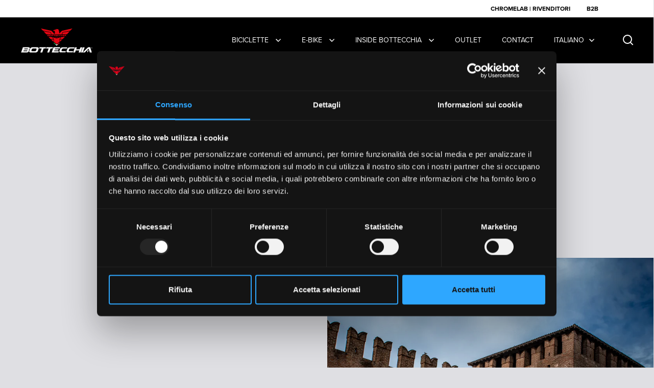

--- FILE ---
content_type: text/html; charset=utf-8
request_url: https://www.bottecchia.com/pages/ambassador
body_size: 24957
content:
<!doctype html><html class="no-js" lang="it" dir="ltr">


<script src="https://code.jquery.com/jquery-3.6.4.min.js"></script>
<script>
    // Funzione per ottenere la posizione del visitatore
    function getVisitorLocation(callback) {
        $.get("https://ipinfo.io", function(response) {
            callback(response.country);
        }, "jsonp");
    }

    // Funzione per eseguire il redirect se necessario
    function redirectToPixelismo() {
        let url = window.location.href;

        // Controlla se sei sulla pagina "promo-natale-tl-ita"
        if (url.includes('/pages/promo-natale-tl-ita')) {
            // Ottieni la posizione del visitatore
            getVisitorLocation(function(country) {
                // Se non sei in Italia, fai il redirect verso la versione inglese
                if (country !== 'IT') {
                    window.location.href = 'https://www.bottecchia.com/pages/promo-natale-tl-eng';
                }
            });
        }

        if (url.includes('/en/pages/promo-natale-tl-ita')) {
            // Ottieni la posizione del visitatore
            getVisitorLocation(function(country) {
                // Se non sei in Italia, fai il redirect verso la versione inglese
                if (country !== 'IT') {
                    window.location.href = 'https://www.bottecchia.com/en/pages/promo-natale-tl-eng';
                }
            });
        }

        // Aggiungi una nuova condizione per la pagina "project"
        if (url.includes('/pages/promo-natale-tl-eng')) {
            // Ottieni la posizione del visitatore
            getVisitorLocation(function(country) {
                // Se sei in Italia, fai il redirect verso...
                if (country === 'IT') {
                    window.location.href = 'https://www.bottecchia.com/pages/promo-natale-tl-ita';
                }
            });
        }

      if (url.includes('/en/pages/promo-natale-tl-eng')) {
            // Ottieni la posizione del visitatore
            getVisitorLocation(function(country) {
                // Se sei in Italia, fai il redirect verso...
                if (country === 'IT') {
                    window.location.href = 'https://www.bottecchia.com/en/pages/promo-natale-tl-ita';
                }
            });
        }

        //BEGREEN

    
        if (url.includes('/pages/promo-natale-bg-ita')) {
            // Ottieni la posizione del visitatore
            getVisitorLocation(function(country) {
                // Se non sei in Italia, fai il redirect verso la versione inglese
                if (country !== 'IT') {
                    window.location.href = 'https://www.bottecchia.com/pages/promo-natale-bg-eng';
                }
            });
        }

        if (url.includes('/en/pages/promo-natale-bg-ita')) {
            // Ottieni la posizione del visitatore
            getVisitorLocation(function(country) {
                // Se non sei in Italia, fai il redirect verso la versione inglese
                if (country !== 'IT') {
                    window.location.href = 'https://www.bottecchia.com/en/pages/promo-natale-bg-eng';
                }
            });
        }

        // Aggiungi una nuova condizione per la pagina "project"
        if (url.includes('/pages/promo-natale-bg-eng')) {
            // Ottieni la posizione del visitatore
            getVisitorLocation(function(country) {
                // Se sei in Italia, fai il redirect verso...
                if (country === 'IT') {
                    window.location.href = 'https://www.bottecchia.com/pages/promo-natale-bg-ita';
                }
            });
        }

      if (url.includes('/en/pages/promo-natale-bg-eng')) {
            // Ottieni la posizione del visitatore
            getVisitorLocation(function(country) {
                // Se sei in Italia, fai il redirect verso...
                if (country === 'IT') {
                    window.location.href = 'https://www.bottecchia.com/en/pages/promo-natale-bg-ita';
                }
            });
        }

      //REPARTO CORSE

        if (url.includes('/pages/promo-natale-rc-ita')) {
            // Ottieni la posizione del visitatore
            getVisitorLocation(function(country) {
                // Se non sei in Italia, fai il redirect verso la versione inglese
                if (country !== 'IT') {
                    window.location.href = 'https://www.bottecchia.com/pages/promo-natale-eng-ita';
                }
            });
        }

        if (url.includes('/en/pages/promo-natale-rc-ita')) {
            // Ottieni la posizione del visitatore
            getVisitorLocation(function(country) {
                // Se non sei in Italia, fai il redirect verso la versione inglese
                if (country !== 'IT') {
                    window.location.href = 'https://www.bottecchia.com/en/pages/promo-natale-eng-ita';
                }
            });
        }

        // Aggiungi una nuova condizione per la pagina "project"
        if (url.includes('/pages/promo-natale-eng-ita')) {
            // Ottieni la posizione del visitatore
            getVisitorLocation(function(country) {
                // Se sei in Italia, fai il redirect verso...
                if (country === 'IT') {
                    window.location.href = 'https://www.bottecchia.com/pages/promo-natale-rc-ita';
                }
            });
        }

      if (url.includes('/en/pages/promo-natale-eng-ita')) {
            // Ottieni la posizione del visitatore
            getVisitorLocation(function(country) {
                // Se sei in Italia, fai il redirect verso...
                if (country === 'IT') {
                    window.location.href = 'https://www.bottecchia.com/en/pages/promo-natale-eng-ita';
                }
            });
        }
      
    }

    // Esegui la funzione quando la pagina è completamente caricata
    $(document).ready(function() {
        redirectToPixelismo();
    });
</script>
    
<head>
<link rel="stylesheet" href="https://use.typekit.net/ppe0hoi.css">

  
<script>!function(C,oo,k,ie,b,o,t){
let a=C.scripts[0],c="en",d=C.createElement(ie),
e=[/^\/([a-z]{2})([_-][a-z]{2})?(\/.*)?/g.exec(k),/^([a-z]{2})\./.exec(oo),
/\.([a-z]{2,})$/.exec(oo)],f={at:"de",au:c,ca:c,cz:"cs",dk:"da",ee:"et",no:"nb",se:
"sv",uk:c},g=0;for(g of e){e=g?g[1]:t;if(g)break}e=e.length!=2?t:e;e=f[e]?f[e]:e;d.
id=b;d.src="https://consent.cookiebot.com/uc.js";d.dataset.cbid=o;d.dataset.
culture=e;d.async=!0;a.parentNode.insertBefore(d,a)}(document,location.hostname,
location.pathname,"script","Cookiebot","907965b3-bc01-4e0a-8c6a-5aae026887f8","en")
</script>

<script>!function(C,oo,k,ie,b,o,t){
let a=C.scripts[0],c="en",d=C.createElement(ie),
e=[/^\/([a-z]{2})([_-][a-z]{2})?(\/.*)?/g.exec(k),/^([a-z]{2})\./.exec(oo),
/\.([a-z]{2,})$/.exec(oo)],f={at:"de",au:c,ca:c,cz:"cs",dk:"da",ee:"et",no:"nb",se:
"sv",uk:c},g=0;for(g of e){e=g?g[1]:t;if(g)break}e=e.length!=2?t:e;e=f[e]?f[e]:e;d.
id=b;d.src="https://consent.cookiebot.com/uc.js";d.dataset.cbid=o;d.dataset.
culture=e;d.async=!0;a.parentNode.insertBefore(d,a)}(document,location.hostname,
location.pathname,"script","Cookiebot","907965b3-bc01-4e0a-8c6a-5aae026887f8","it")
</script>
  
  <meta charset="utf-8">
  <meta name="viewport" content="width=device-width, initial-scale=1.0, height=device-height, minimum-scale=1.0">
  <meta http-equiv="X-UA-Compatible" content="IE=edge"><link rel="shortcut icon" href="//www.bottecchia.com/cdn/shop/files/favicon-bottecchia_a2638080-d1c7-4b3b-8d4e-5defd1be7e86.png?crop=center&height=32&v=1696092371&width=32" type="image/png" /><title>AMBASSADOR &ndash; BOTTECCHIA CICLI 
</title>

<meta property="og:site_name" content="BOTTECCHIA CICLI ">
<meta property="og:url" content="https://www.bottecchia.com/pages/ambassador">
<meta property="og:title" content="AMBASSADOR">
<meta property="og:type" content="website">
<meta property="og:description" content="Premium Bicyles manufacturer since 1926."><meta property="og:image" content="http://www.bottecchia.com/cdn/shop/files/STANDARD.jpg?v=1733241259">
  <meta property="og:image:secure_url" content="https://www.bottecchia.com/cdn/shop/files/STANDARD.jpg?v=1733241259">
  <meta property="og:image:width" content="1875">
  <meta property="og:image:height" content="625"><meta name="twitter:card" content="summary_large_image">
<meta name="twitter:title" content="AMBASSADOR">
<meta name="twitter:description" content="Premium Bicyles manufacturer since 1926."><script type="application/ld+json">
  [
    {
      "@context": "https://schema.org",
      "@type": "WebSite",
      "name": "BOTTECCHIA CICLI ",
      "url": "https:\/\/www.bottecchia.com"
    },
    {
      "@context": "https://schema.org",
      "@type": "Organization",
      "name": "BOTTECCHIA CICLI ",
      "url": "https:\/\/www.bottecchia.com"
    }
  ]
</script>

<script type="application/ld+json">
{
  "@context": "http://schema.org",
  "@type": "BreadcrumbList",
  "itemListElement": [
    {
      "@type": "ListItem",
      "position": 1,
      "name": "Home",
      "item": "https://www.bottecchia.com"
    },{
        "@type": "ListItem",
        "position": 2,
        "name": "AMBASSADOR",
        "item": "https://www.bottecchia.com/pages/ambassador"
      }]
}
</script><link rel="canonical" href="https://www.bottecchia.com/pages/ambassador">

  <link rel="preconnect" href="https://cdn.shopify.com"><link rel="preconnect" href="https://fonts.shopifycdn.com" crossorigin><link href="//www.bottecchia.com/cdn/shop/t/2/assets/theme.css?v=63865228012720933401737121586" as="style" rel="preload"><link href="//www.bottecchia.com/cdn/shop/t/2/assets/section-header.css?v=75887085137601728091708333714" as="style" rel="preload"><link href="//www.bottecchia.com/cdn/shop/t/2/assets/component-slider.css?v=8095672625576475451690443948" as="style" rel="preload"><link href="//www.bottecchia.com/cdn/shop/t/2/assets/component-product-item.css?v=41507026205672762401693819105" as="style" rel="preload"><link rel="preload" href="//www.bottecchia.com/cdn/fonts/montserrat/montserrat_n6.1326b3e84230700ef15b3a29fb520639977513e0.woff2" as="font" type="font/woff2" crossorigin><link rel="preload" href="//www.bottecchia.com/cdn/fonts/montserrat/montserrat_n5.07ef3781d9c78c8b93c98419da7ad4fbeebb6635.woff2" as="font" type="font/woff2" crossorigin><style>



@font-face {
  font-family: Montserrat;
  font-weight: 600;
  font-style: normal;
  font-display: swap;
  src: url("//www.bottecchia.com/cdn/fonts/montserrat/montserrat_n6.1326b3e84230700ef15b3a29fb520639977513e0.woff2") format("woff2"),
       url("//www.bottecchia.com/cdn/fonts/montserrat/montserrat_n6.652f051080eb14192330daceed8cd53dfdc5ead9.woff") format("woff");
}
@font-face {
  font-family: Montserrat;
  font-weight: 500;
  font-style: normal;
  font-display: swap;
  src: url("//www.bottecchia.com/cdn/fonts/montserrat/montserrat_n5.07ef3781d9c78c8b93c98419da7ad4fbeebb6635.woff2") format("woff2"),
       url("//www.bottecchia.com/cdn/fonts/montserrat/montserrat_n5.adf9b4bd8b0e4f55a0b203cdd84512667e0d5e4d.woff") format("woff");
}
@font-face {
  font-family: Montserrat;
  font-weight: 600;
  font-style: normal;
  font-display: swap;
  src: url("//www.bottecchia.com/cdn/fonts/montserrat/montserrat_n6.1326b3e84230700ef15b3a29fb520639977513e0.woff2") format("woff2"),
       url("//www.bottecchia.com/cdn/fonts/montserrat/montserrat_n6.652f051080eb14192330daceed8cd53dfdc5ead9.woff") format("woff");
}
@font-face {
  font-family: Montserrat;
  font-weight: 500;
  font-style: italic;
  font-display: swap;
  src: url("//www.bottecchia.com/cdn/fonts/montserrat/montserrat_i5.d3a783eb0cc26f2fda1e99d1dfec3ebaea1dc164.woff2") format("woff2"),
       url("//www.bottecchia.com/cdn/fonts/montserrat/montserrat_i5.76d414ea3d56bb79ef992a9c62dce2e9063bc062.woff") format("woff");
}
</style>
<style>

  :root {

    /* Main color scheme */

    --main-text: #000000;
    --main-text-hover: rgba(0, 0, 0, 0.82);
    --main-text-foreground: #fff;
    
    --main-background: #dfdfe3;
    --main-background-secondary: rgba(0, 0, 0, 0.18);
    --main-background-third: rgba(0, 0, 0, 0.03);
    --main-borders: rgba(0, 0, 0, 0.08);
    --grid-borders: rgba(0, 0, 0, 0.0);

    /* Header & sidebars color scheme */
    
    --header-text: #ffffff;
    --header-text-foreground: #000;
    
    --header-background: #dfdfe3;
    --header-background-secondary: rgba(255, 255, 255, 0.18);
    --header-borders: rgba(255, 255, 255, 0.08);
    --header-grid-borders: rgba(255, 255, 255, 0.18);--cart-image-border: 1px solid #dcdbe4;/* Footer color scheme */

    --footer-text: ;
    --footer-text-foreground: #fff;
    
    --footer-background: ;
    --footer-background-secondary: ;
    --footer-borders: ;

    --grid-image-padding: 0%;
    --grid-image-background: rgba(0,0,0,0);

    /* Buttons radius */

    --buttons-radius: 30px;

    /* Font variables */

    --font-stack-headings: Montserrat, sans-serif;
    --font-weight-headings: 600;
    --font-style-headings: normal;

    --font-stack-body: Montserrat, sans-serif;
    --font-weight-body: 500;--font-weight-body-bold: 600;--font-style-body: normal;

    --base-headings-size: 60;
    --base-headings-line: 1.1;
    --base-body-size: 16;
    --base-body-line: 1.6;

  }

  select, .regular-select-cover, .facets__disclosure:after {
    background-image: url("data:image/svg+xml,%0A%3Csvg width='14' height='9' viewBox='0 0 14 9' fill='none' xmlns='http://www.w3.org/2000/svg'%3E%3Cpath d='M8.42815 7.47604L7.01394 8.89025L0.528658 2.40497L1.94287 0.990753L8.42815 7.47604Z' fill='rgb(0, 0, 0)'/%3E%3Cpath d='M6.98591 8.89025L5.5717 7.47604L12.057 0.990755L13.4712 2.40497L6.98591 8.89025Z' fill='rgb(0, 0, 0)'/%3E%3C/svg%3E%0A");
  }</style><link href="//www.bottecchia.com/cdn/shop/t/2/assets/theme.css?v=63865228012720933401737121586" rel="stylesheet" type="text/css" media="all" />

  <script>window.performance && window.performance.mark && window.performance.mark('shopify.content_for_header.start');</script><meta id="shopify-digital-wallet" name="shopify-digital-wallet" content="/76861473115/digital_wallets/dialog">
<meta name="shopify-checkout-api-token" content="d1c6e444af9397d3fde4f946086f705e">
<meta id="in-context-paypal-metadata" data-shop-id="76861473115" data-venmo-supported="false" data-environment="production" data-locale="it_IT" data-paypal-v4="true" data-currency="EUR">
<link rel="alternate" hreflang="x-default" href="https://www.bottecchia.com/pages/ambassador">
<link rel="alternate" hreflang="it-IT" href="https://www.bottecchia.com/pages/ambassador">
<link rel="alternate" hreflang="en-IT" href="https://www.bottecchia.com/en/pages/ambassador">
<script async="async" src="/checkouts/internal/preloads.js?locale=it-IT"></script>
<script id="shopify-features" type="application/json">{"accessToken":"d1c6e444af9397d3fde4f946086f705e","betas":["rich-media-storefront-analytics"],"domain":"www.bottecchia.com","predictiveSearch":true,"shopId":76861473115,"locale":"it"}</script>
<script>var Shopify = Shopify || {};
Shopify.shop = "a232d5-4.myshopify.com";
Shopify.locale = "it";
Shopify.currency = {"active":"EUR","rate":"1.0"};
Shopify.country = "IT";
Shopify.theme = {"name":"Split","id":151430201691,"schema_name":"Split","schema_version":"4.1.1","theme_store_id":842,"role":"main"};
Shopify.theme.handle = "null";
Shopify.theme.style = {"id":null,"handle":null};
Shopify.cdnHost = "www.bottecchia.com/cdn";
Shopify.routes = Shopify.routes || {};
Shopify.routes.root = "/";</script>
<script type="module">!function(o){(o.Shopify=o.Shopify||{}).modules=!0}(window);</script>
<script>!function(o){function n(){var o=[];function n(){o.push(Array.prototype.slice.apply(arguments))}return n.q=o,n}var t=o.Shopify=o.Shopify||{};t.loadFeatures=n(),t.autoloadFeatures=n()}(window);</script>
<script id="shop-js-analytics" type="application/json">{"pageType":"page"}</script>
<script defer="defer" async type="module" src="//www.bottecchia.com/cdn/shopifycloud/shop-js/modules/v2/client.init-shop-cart-sync_dvfQaB1V.it.esm.js"></script>
<script defer="defer" async type="module" src="//www.bottecchia.com/cdn/shopifycloud/shop-js/modules/v2/chunk.common_BW-OJwDu.esm.js"></script>
<script defer="defer" async type="module" src="//www.bottecchia.com/cdn/shopifycloud/shop-js/modules/v2/chunk.modal_CX4jaIRf.esm.js"></script>
<script type="module">
  await import("//www.bottecchia.com/cdn/shopifycloud/shop-js/modules/v2/client.init-shop-cart-sync_dvfQaB1V.it.esm.js");
await import("//www.bottecchia.com/cdn/shopifycloud/shop-js/modules/v2/chunk.common_BW-OJwDu.esm.js");
await import("//www.bottecchia.com/cdn/shopifycloud/shop-js/modules/v2/chunk.modal_CX4jaIRf.esm.js");

  window.Shopify.SignInWithShop?.initShopCartSync?.({"fedCMEnabled":true,"windoidEnabled":true});

</script>
<script>(function() {
  var isLoaded = false;
  function asyncLoad() {
    if (isLoaded) return;
    isLoaded = true;
    var urls = ["https:\/\/sizechart.good-apps.co\/storage\/js\/good_apps_timer-a232d5-4.myshopify.com.js?ver=35\u0026shop=a232d5-4.myshopify.com"];
    for (var i = 0; i < urls.length; i++) {
      var s = document.createElement('script');
      s.type = 'text/javascript';
      s.async = true;
      s.src = urls[i];
      var x = document.getElementsByTagName('script')[0];
      x.parentNode.insertBefore(s, x);
    }
  };
  if(window.attachEvent) {
    window.attachEvent('onload', asyncLoad);
  } else {
    window.addEventListener('load', asyncLoad, false);
  }
})();</script>
<script id="__st">var __st={"a":76861473115,"offset":3600,"reqid":"8779c1a5-75df-471e-803f-fa13c37ff9ba-1769500569","pageurl":"www.bottecchia.com\/pages\/ambassador","s":"pages-124622340443","u":"612124506a80","p":"page","rtyp":"page","rid":124622340443};</script>
<script>window.ShopifyPaypalV4VisibilityTracking = true;</script>
<script id="captcha-bootstrap">!function(){'use strict';const t='contact',e='account',n='new_comment',o=[[t,t],['blogs',n],['comments',n],[t,'customer']],c=[[e,'customer_login'],[e,'guest_login'],[e,'recover_customer_password'],[e,'create_customer']],r=t=>t.map((([t,e])=>`form[action*='/${t}']:not([data-nocaptcha='true']) input[name='form_type'][value='${e}']`)).join(','),a=t=>()=>t?[...document.querySelectorAll(t)].map((t=>t.form)):[];function s(){const t=[...o],e=r(t);return a(e)}const i='password',u='form_key',d=['recaptcha-v3-token','g-recaptcha-response','h-captcha-response',i],f=()=>{try{return window.sessionStorage}catch{return}},m='__shopify_v',_=t=>t.elements[u];function p(t,e,n=!1){try{const o=window.sessionStorage,c=JSON.parse(o.getItem(e)),{data:r}=function(t){const{data:e,action:n}=t;return t[m]||n?{data:e,action:n}:{data:t,action:n}}(c);for(const[e,n]of Object.entries(r))t.elements[e]&&(t.elements[e].value=n);n&&o.removeItem(e)}catch(o){console.error('form repopulation failed',{error:o})}}const l='form_type',E='cptcha';function T(t){t.dataset[E]=!0}const w=window,h=w.document,L='Shopify',v='ce_forms',y='captcha';let A=!1;((t,e)=>{const n=(g='f06e6c50-85a8-45c8-87d0-21a2b65856fe',I='https://cdn.shopify.com/shopifycloud/storefront-forms-hcaptcha/ce_storefront_forms_captcha_hcaptcha.v1.5.2.iife.js',D={infoText:'Protetto da hCaptcha',privacyText:'Privacy',termsText:'Termini'},(t,e,n)=>{const o=w[L][v],c=o.bindForm;if(c)return c(t,g,e,D).then(n);var r;o.q.push([[t,g,e,D],n]),r=I,A||(h.body.append(Object.assign(h.createElement('script'),{id:'captcha-provider',async:!0,src:r})),A=!0)});var g,I,D;w[L]=w[L]||{},w[L][v]=w[L][v]||{},w[L][v].q=[],w[L][y]=w[L][y]||{},w[L][y].protect=function(t,e){n(t,void 0,e),T(t)},Object.freeze(w[L][y]),function(t,e,n,w,h,L){const[v,y,A,g]=function(t,e,n){const i=e?o:[],u=t?c:[],d=[...i,...u],f=r(d),m=r(i),_=r(d.filter((([t,e])=>n.includes(e))));return[a(f),a(m),a(_),s()]}(w,h,L),I=t=>{const e=t.target;return e instanceof HTMLFormElement?e:e&&e.form},D=t=>v().includes(t);t.addEventListener('submit',(t=>{const e=I(t);if(!e)return;const n=D(e)&&!e.dataset.hcaptchaBound&&!e.dataset.recaptchaBound,o=_(e),c=g().includes(e)&&(!o||!o.value);(n||c)&&t.preventDefault(),c&&!n&&(function(t){try{if(!f())return;!function(t){const e=f();if(!e)return;const n=_(t);if(!n)return;const o=n.value;o&&e.removeItem(o)}(t);const e=Array.from(Array(32),(()=>Math.random().toString(36)[2])).join('');!function(t,e){_(t)||t.append(Object.assign(document.createElement('input'),{type:'hidden',name:u})),t.elements[u].value=e}(t,e),function(t,e){const n=f();if(!n)return;const o=[...t.querySelectorAll(`input[type='${i}']`)].map((({name:t})=>t)),c=[...d,...o],r={};for(const[a,s]of new FormData(t).entries())c.includes(a)||(r[a]=s);n.setItem(e,JSON.stringify({[m]:1,action:t.action,data:r}))}(t,e)}catch(e){console.error('failed to persist form',e)}}(e),e.submit())}));const S=(t,e)=>{t&&!t.dataset[E]&&(n(t,e.some((e=>e===t))),T(t))};for(const o of['focusin','change'])t.addEventListener(o,(t=>{const e=I(t);D(e)&&S(e,y())}));const B=e.get('form_key'),M=e.get(l),P=B&&M;t.addEventListener('DOMContentLoaded',(()=>{const t=y();if(P)for(const e of t)e.elements[l].value===M&&p(e,B);[...new Set([...A(),...v().filter((t=>'true'===t.dataset.shopifyCaptcha))])].forEach((e=>S(e,t)))}))}(h,new URLSearchParams(w.location.search),n,t,e,['guest_login'])})(!0,!0)}();</script>
<script integrity="sha256-4kQ18oKyAcykRKYeNunJcIwy7WH5gtpwJnB7kiuLZ1E=" data-source-attribution="shopify.loadfeatures" defer="defer" src="//www.bottecchia.com/cdn/shopifycloud/storefront/assets/storefront/load_feature-a0a9edcb.js" crossorigin="anonymous"></script>
<script data-source-attribution="shopify.dynamic_checkout.dynamic.init">var Shopify=Shopify||{};Shopify.PaymentButton=Shopify.PaymentButton||{isStorefrontPortableWallets:!0,init:function(){window.Shopify.PaymentButton.init=function(){};var t=document.createElement("script");t.src="https://www.bottecchia.com/cdn/shopifycloud/portable-wallets/latest/portable-wallets.it.js",t.type="module",document.head.appendChild(t)}};
</script>
<script data-source-attribution="shopify.dynamic_checkout.buyer_consent">
  function portableWalletsHideBuyerConsent(e){var t=document.getElementById("shopify-buyer-consent"),n=document.getElementById("shopify-subscription-policy-button");t&&n&&(t.classList.add("hidden"),t.setAttribute("aria-hidden","true"),n.removeEventListener("click",e))}function portableWalletsShowBuyerConsent(e){var t=document.getElementById("shopify-buyer-consent"),n=document.getElementById("shopify-subscription-policy-button");t&&n&&(t.classList.remove("hidden"),t.removeAttribute("aria-hidden"),n.addEventListener("click",e))}window.Shopify?.PaymentButton&&(window.Shopify.PaymentButton.hideBuyerConsent=portableWalletsHideBuyerConsent,window.Shopify.PaymentButton.showBuyerConsent=portableWalletsShowBuyerConsent);
</script>
<script data-source-attribution="shopify.dynamic_checkout.cart.bootstrap">document.addEventListener("DOMContentLoaded",(function(){function t(){return document.querySelector("shopify-accelerated-checkout-cart, shopify-accelerated-checkout")}if(t())Shopify.PaymentButton.init();else{new MutationObserver((function(e,n){t()&&(Shopify.PaymentButton.init(),n.disconnect())})).observe(document.body,{childList:!0,subtree:!0})}}));
</script>
<link id="shopify-accelerated-checkout-styles" rel="stylesheet" media="screen" href="https://www.bottecchia.com/cdn/shopifycloud/portable-wallets/latest/accelerated-checkout-backwards-compat.css" crossorigin="anonymous">
<style id="shopify-accelerated-checkout-cart">
        #shopify-buyer-consent {
  margin-top: 1em;
  display: inline-block;
  width: 100%;
}

#shopify-buyer-consent.hidden {
  display: none;
}

#shopify-subscription-policy-button {
  background: none;
  border: none;
  padding: 0;
  text-decoration: underline;
  font-size: inherit;
  cursor: pointer;
}

#shopify-subscription-policy-button::before {
  box-shadow: none;
}

      </style>

<script>window.performance && window.performance.mark && window.performance.mark('shopify.content_for_header.end');</script>

  <script>
function feedback() {
  const p = window.Shopify.customerPrivacy;
  console.log(`Tracking ${p.userCanBeTracked() ? "en" : "dis"}abled`);
}
window.Shopify.loadFeatures(
  [
    {
      name: "consent-tracking-api",
      version: "0.1",
    },
  ],
  function (error) {
    if (error) throw error;
    if ("Cookiebot" in window)
      if (Cookiebot.consented || Cookiebot.declined) {
        window.Shopify.customerPrivacy.setTrackingConsent(!Cookiebot.declined, feedback);
        return;
      }
    window.Shopify.customerPrivacy.setTrackingConsent(false, feedback);
  }
);
window.addEventListener("CookiebotOnConsentReady", function () {
  window.Shopify.customerPrivacy.setTrackingConsent(!Cookiebot.declined, feedback);
});
</script>
  <script>
    const rbi = [];
    const ribSetSize = (img) => {
      if ( img.offsetWidth / parseInt(img.dataset.ratio) < img.offsetHeight ) {
        img.setAttribute('sizes', `${Math.ceil(img.offsetHeight * parseInt(img.dataset.ratio))}px`);
      } else {
        img.setAttribute('sizes', `${Math.ceil(img.offsetWidth)}px`);
      }
    }
    function debounce(fn, wait) {
      let t;
      return (...args) => {
        clearTimeout(t);
        t = setTimeout(() => fn.apply(this, args), wait);
      };
    }
    window.KEYCODES = {
      TAB: 9,
      ESC: 27,
      DOWN: 40,
      RIGHT: 39,
      UP: 38,
      LEFT: 37,
      RETURN: 13
    };
    window.addEventListener('resize', debounce(()=>{
      for ( let img of rbi ) {
        ribSetSize(img);
      }
    }, 250));
  </script>

  <script>
    const ProductHeaderHelper = productSelector => {
      const originalHeader = document.querySelector(`${productSelector} .product-header`);
      let duplicateHeader = document.createElement('div');
      duplicateHeader.classList = 'product-header product-header--mobile';
      duplicateHeader.innerHTML = document.querySelector(`${productSelector} product-header`).innerHTML;
      duplicateHeader.querySelector('.price-reviews').id = "";
      document.querySelector(`${productSelector}`).prepend(duplicateHeader);
      const headerObserver = new MutationObserver(mutations=>{
        for ( const mutation of mutations ) {
          duplicateHeader.innerHTML = originalHeader.innerHTML;
        }
      });
      headerObserver.observe(originalHeader,{ attributes: false, childList: true, subtree: true })
    }
  </script><noscript>
    <link rel="stylesheet" href="//www.bottecchia.com/cdn/shop/t/2/assets/theme-noscript.css?v=78259120545182003951690443949">
  </noscript>

  <script src="//www.bottecchia.com/cdn/shop/t/2/assets/component-video-background.js?v=144337521800850417181690443948" defer></script>

<!-- BEGIN app block: shopify://apps/az-google-font-custom-fonts/blocks/arc_fontify_block-app-embed/e720f1f7-5778-4825-85a3-3572dbcf27c4 --><!-- BEGIN app snippet: arc_fontify_snippet -->

<script>
  Array.from(document.querySelectorAll('LINK'))
    .filter(
      (el) =>
        el.rel === 'stylesheet' &&
        el.className.includes('anf-') &&
        el.className !== `anf-${window.Shopify.theme.id}`,
    )
    .forEach((el) => el.remove())
  Array.from(document.querySelectorAll('STYLE'))
    .filter(
      (el) =>
        el.type === 'text/css' &&
        el.className.includes('anf-') &&
        el.className !== `anf-${window.Shopify.theme.id}`,
    )
    .forEach((el) => el.remove())
</script>
<!-- END app snippet -->


<!-- END app block --><script src="https://cdn.shopify.com/extensions/c4bda03e-4b4c-4d0c-9559-55d119a0b4c2/az-google-font-custom-fonts-35/assets/arc_fontify_scripts.js" type="text/javascript" defer="defer"></script>
<link href="https://cdn.shopify.com/extensions/c4bda03e-4b4c-4d0c-9559-55d119a0b4c2/az-google-font-custom-fonts-35/assets/arc_fontify_styles.css" rel="stylesheet" type="text/css" media="all">
<link href="https://monorail-edge.shopifysvc.com" rel="dns-prefetch">
<script>(function(){if ("sendBeacon" in navigator && "performance" in window) {try {var session_token_from_headers = performance.getEntriesByType('navigation')[0].serverTiming.find(x => x.name == '_s').description;} catch {var session_token_from_headers = undefined;}var session_cookie_matches = document.cookie.match(/_shopify_s=([^;]*)/);var session_token_from_cookie = session_cookie_matches && session_cookie_matches.length === 2 ? session_cookie_matches[1] : "";var session_token = session_token_from_headers || session_token_from_cookie || "";function handle_abandonment_event(e) {var entries = performance.getEntries().filter(function(entry) {return /monorail-edge.shopifysvc.com/.test(entry.name);});if (!window.abandonment_tracked && entries.length === 0) {window.abandonment_tracked = true;var currentMs = Date.now();var navigation_start = performance.timing.navigationStart;var payload = {shop_id: 76861473115,url: window.location.href,navigation_start,duration: currentMs - navigation_start,session_token,page_type: "page"};window.navigator.sendBeacon("https://monorail-edge.shopifysvc.com/v1/produce", JSON.stringify({schema_id: "online_store_buyer_site_abandonment/1.1",payload: payload,metadata: {event_created_at_ms: currentMs,event_sent_at_ms: currentMs}}));}}window.addEventListener('pagehide', handle_abandonment_event);}}());</script>
<script id="web-pixels-manager-setup">(function e(e,d,r,n,o){if(void 0===o&&(o={}),!Boolean(null===(a=null===(i=window.Shopify)||void 0===i?void 0:i.analytics)||void 0===a?void 0:a.replayQueue)){var i,a;window.Shopify=window.Shopify||{};var t=window.Shopify;t.analytics=t.analytics||{};var s=t.analytics;s.replayQueue=[],s.publish=function(e,d,r){return s.replayQueue.push([e,d,r]),!0};try{self.performance.mark("wpm:start")}catch(e){}var l=function(){var e={modern:/Edge?\/(1{2}[4-9]|1[2-9]\d|[2-9]\d{2}|\d{4,})\.\d+(\.\d+|)|Firefox\/(1{2}[4-9]|1[2-9]\d|[2-9]\d{2}|\d{4,})\.\d+(\.\d+|)|Chrom(ium|e)\/(9{2}|\d{3,})\.\d+(\.\d+|)|(Maci|X1{2}).+ Version\/(15\.\d+|(1[6-9]|[2-9]\d|\d{3,})\.\d+)([,.]\d+|)( \(\w+\)|)( Mobile\/\w+|) Safari\/|Chrome.+OPR\/(9{2}|\d{3,})\.\d+\.\d+|(CPU[ +]OS|iPhone[ +]OS|CPU[ +]iPhone|CPU IPhone OS|CPU iPad OS)[ +]+(15[._]\d+|(1[6-9]|[2-9]\d|\d{3,})[._]\d+)([._]\d+|)|Android:?[ /-](13[3-9]|1[4-9]\d|[2-9]\d{2}|\d{4,})(\.\d+|)(\.\d+|)|Android.+Firefox\/(13[5-9]|1[4-9]\d|[2-9]\d{2}|\d{4,})\.\d+(\.\d+|)|Android.+Chrom(ium|e)\/(13[3-9]|1[4-9]\d|[2-9]\d{2}|\d{4,})\.\d+(\.\d+|)|SamsungBrowser\/([2-9]\d|\d{3,})\.\d+/,legacy:/Edge?\/(1[6-9]|[2-9]\d|\d{3,})\.\d+(\.\d+|)|Firefox\/(5[4-9]|[6-9]\d|\d{3,})\.\d+(\.\d+|)|Chrom(ium|e)\/(5[1-9]|[6-9]\d|\d{3,})\.\d+(\.\d+|)([\d.]+$|.*Safari\/(?![\d.]+ Edge\/[\d.]+$))|(Maci|X1{2}).+ Version\/(10\.\d+|(1[1-9]|[2-9]\d|\d{3,})\.\d+)([,.]\d+|)( \(\w+\)|)( Mobile\/\w+|) Safari\/|Chrome.+OPR\/(3[89]|[4-9]\d|\d{3,})\.\d+\.\d+|(CPU[ +]OS|iPhone[ +]OS|CPU[ +]iPhone|CPU IPhone OS|CPU iPad OS)[ +]+(10[._]\d+|(1[1-9]|[2-9]\d|\d{3,})[._]\d+)([._]\d+|)|Android:?[ /-](13[3-9]|1[4-9]\d|[2-9]\d{2}|\d{4,})(\.\d+|)(\.\d+|)|Mobile Safari.+OPR\/([89]\d|\d{3,})\.\d+\.\d+|Android.+Firefox\/(13[5-9]|1[4-9]\d|[2-9]\d{2}|\d{4,})\.\d+(\.\d+|)|Android.+Chrom(ium|e)\/(13[3-9]|1[4-9]\d|[2-9]\d{2}|\d{4,})\.\d+(\.\d+|)|Android.+(UC? ?Browser|UCWEB|U3)[ /]?(15\.([5-9]|\d{2,})|(1[6-9]|[2-9]\d|\d{3,})\.\d+)\.\d+|SamsungBrowser\/(5\.\d+|([6-9]|\d{2,})\.\d+)|Android.+MQ{2}Browser\/(14(\.(9|\d{2,})|)|(1[5-9]|[2-9]\d|\d{3,})(\.\d+|))(\.\d+|)|K[Aa][Ii]OS\/(3\.\d+|([4-9]|\d{2,})\.\d+)(\.\d+|)/},d=e.modern,r=e.legacy,n=navigator.userAgent;return n.match(d)?"modern":n.match(r)?"legacy":"unknown"}(),u="modern"===l?"modern":"legacy",c=(null!=n?n:{modern:"",legacy:""})[u],f=function(e){return[e.baseUrl,"/wpm","/b",e.hashVersion,"modern"===e.buildTarget?"m":"l",".js"].join("")}({baseUrl:d,hashVersion:r,buildTarget:u}),m=function(e){var d=e.version,r=e.bundleTarget,n=e.surface,o=e.pageUrl,i=e.monorailEndpoint;return{emit:function(e){var a=e.status,t=e.errorMsg,s=(new Date).getTime(),l=JSON.stringify({metadata:{event_sent_at_ms:s},events:[{schema_id:"web_pixels_manager_load/3.1",payload:{version:d,bundle_target:r,page_url:o,status:a,surface:n,error_msg:t},metadata:{event_created_at_ms:s}}]});if(!i)return console&&console.warn&&console.warn("[Web Pixels Manager] No Monorail endpoint provided, skipping logging."),!1;try{return self.navigator.sendBeacon.bind(self.navigator)(i,l)}catch(e){}var u=new XMLHttpRequest;try{return u.open("POST",i,!0),u.setRequestHeader("Content-Type","text/plain"),u.send(l),!0}catch(e){return console&&console.warn&&console.warn("[Web Pixels Manager] Got an unhandled error while logging to Monorail."),!1}}}}({version:r,bundleTarget:l,surface:e.surface,pageUrl:self.location.href,monorailEndpoint:e.monorailEndpoint});try{o.browserTarget=l,function(e){var d=e.src,r=e.async,n=void 0===r||r,o=e.onload,i=e.onerror,a=e.sri,t=e.scriptDataAttributes,s=void 0===t?{}:t,l=document.createElement("script"),u=document.querySelector("head"),c=document.querySelector("body");if(l.async=n,l.src=d,a&&(l.integrity=a,l.crossOrigin="anonymous"),s)for(var f in s)if(Object.prototype.hasOwnProperty.call(s,f))try{l.dataset[f]=s[f]}catch(e){}if(o&&l.addEventListener("load",o),i&&l.addEventListener("error",i),u)u.appendChild(l);else{if(!c)throw new Error("Did not find a head or body element to append the script");c.appendChild(l)}}({src:f,async:!0,onload:function(){if(!function(){var e,d;return Boolean(null===(d=null===(e=window.Shopify)||void 0===e?void 0:e.analytics)||void 0===d?void 0:d.initialized)}()){var d=window.webPixelsManager.init(e)||void 0;if(d){var r=window.Shopify.analytics;r.replayQueue.forEach((function(e){var r=e[0],n=e[1],o=e[2];d.publishCustomEvent(r,n,o)})),r.replayQueue=[],r.publish=d.publishCustomEvent,r.visitor=d.visitor,r.initialized=!0}}},onerror:function(){return m.emit({status:"failed",errorMsg:"".concat(f," has failed to load")})},sri:function(e){var d=/^sha384-[A-Za-z0-9+/=]+$/;return"string"==typeof e&&d.test(e)}(c)?c:"",scriptDataAttributes:o}),m.emit({status:"loading"})}catch(e){m.emit({status:"failed",errorMsg:(null==e?void 0:e.message)||"Unknown error"})}}})({shopId: 76861473115,storefrontBaseUrl: "https://www.bottecchia.com",extensionsBaseUrl: "https://extensions.shopifycdn.com/cdn/shopifycloud/web-pixels-manager",monorailEndpoint: "https://monorail-edge.shopifysvc.com/unstable/produce_batch",surface: "storefront-renderer",enabledBetaFlags: ["2dca8a86"],webPixelsConfigList: [{"id":"1147404635","configuration":"{\"config\":\"{\\\"pixel_id\\\":\\\"G-SFK22MTQ2Y\\\",\\\"gtag_events\\\":[{\\\"type\\\":\\\"purchase\\\",\\\"action_label\\\":\\\"G-SFK22MTQ2Y\\\"},{\\\"type\\\":\\\"page_view\\\",\\\"action_label\\\":\\\"G-SFK22MTQ2Y\\\"},{\\\"type\\\":\\\"view_item\\\",\\\"action_label\\\":\\\"G-SFK22MTQ2Y\\\"},{\\\"type\\\":\\\"search\\\",\\\"action_label\\\":\\\"G-SFK22MTQ2Y\\\"},{\\\"type\\\":\\\"add_to_cart\\\",\\\"action_label\\\":\\\"G-SFK22MTQ2Y\\\"},{\\\"type\\\":\\\"begin_checkout\\\",\\\"action_label\\\":\\\"G-SFK22MTQ2Y\\\"},{\\\"type\\\":\\\"add_payment_info\\\",\\\"action_label\\\":\\\"G-SFK22MTQ2Y\\\"}],\\\"enable_monitoring_mode\\\":false}\"}","eventPayloadVersion":"v1","runtimeContext":"OPEN","scriptVersion":"b2a88bafab3e21179ed38636efcd8a93","type":"APP","apiClientId":1780363,"privacyPurposes":[],"dataSharingAdjustments":{"protectedCustomerApprovalScopes":["read_customer_address","read_customer_email","read_customer_name","read_customer_personal_data","read_customer_phone"]}},{"id":"shopify-app-pixel","configuration":"{}","eventPayloadVersion":"v1","runtimeContext":"STRICT","scriptVersion":"0450","apiClientId":"shopify-pixel","type":"APP","privacyPurposes":["ANALYTICS","MARKETING"]},{"id":"shopify-custom-pixel","eventPayloadVersion":"v1","runtimeContext":"LAX","scriptVersion":"0450","apiClientId":"shopify-pixel","type":"CUSTOM","privacyPurposes":["ANALYTICS","MARKETING"]}],isMerchantRequest: false,initData: {"shop":{"name":"BOTTECCHIA CICLI ","paymentSettings":{"currencyCode":"EUR"},"myshopifyDomain":"a232d5-4.myshopify.com","countryCode":"IT","storefrontUrl":"https:\/\/www.bottecchia.com"},"customer":null,"cart":null,"checkout":null,"productVariants":[],"purchasingCompany":null},},"https://www.bottecchia.com/cdn","fcfee988w5aeb613cpc8e4bc33m6693e112",{"modern":"","legacy":""},{"shopId":"76861473115","storefrontBaseUrl":"https:\/\/www.bottecchia.com","extensionBaseUrl":"https:\/\/extensions.shopifycdn.com\/cdn\/shopifycloud\/web-pixels-manager","surface":"storefront-renderer","enabledBetaFlags":"[\"2dca8a86\"]","isMerchantRequest":"false","hashVersion":"fcfee988w5aeb613cpc8e4bc33m6693e112","publish":"custom","events":"[[\"page_viewed\",{}]]"});</script><script>
  window.ShopifyAnalytics = window.ShopifyAnalytics || {};
  window.ShopifyAnalytics.meta = window.ShopifyAnalytics.meta || {};
  window.ShopifyAnalytics.meta.currency = 'EUR';
  var meta = {"page":{"pageType":"page","resourceType":"page","resourceId":124622340443,"requestId":"8779c1a5-75df-471e-803f-fa13c37ff9ba-1769500569"}};
  for (var attr in meta) {
    window.ShopifyAnalytics.meta[attr] = meta[attr];
  }
</script>
<script class="analytics">
  (function () {
    var customDocumentWrite = function(content) {
      var jquery = null;

      if (window.jQuery) {
        jquery = window.jQuery;
      } else if (window.Checkout && window.Checkout.$) {
        jquery = window.Checkout.$;
      }

      if (jquery) {
        jquery('body').append(content);
      }
    };

    var hasLoggedConversion = function(token) {
      if (token) {
        return document.cookie.indexOf('loggedConversion=' + token) !== -1;
      }
      return false;
    }

    var setCookieIfConversion = function(token) {
      if (token) {
        var twoMonthsFromNow = new Date(Date.now());
        twoMonthsFromNow.setMonth(twoMonthsFromNow.getMonth() + 2);

        document.cookie = 'loggedConversion=' + token + '; expires=' + twoMonthsFromNow;
      }
    }

    var trekkie = window.ShopifyAnalytics.lib = window.trekkie = window.trekkie || [];
    if (trekkie.integrations) {
      return;
    }
    trekkie.methods = [
      'identify',
      'page',
      'ready',
      'track',
      'trackForm',
      'trackLink'
    ];
    trekkie.factory = function(method) {
      return function() {
        var args = Array.prototype.slice.call(arguments);
        args.unshift(method);
        trekkie.push(args);
        return trekkie;
      };
    };
    for (var i = 0; i < trekkie.methods.length; i++) {
      var key = trekkie.methods[i];
      trekkie[key] = trekkie.factory(key);
    }
    trekkie.load = function(config) {
      trekkie.config = config || {};
      trekkie.config.initialDocumentCookie = document.cookie;
      var first = document.getElementsByTagName('script')[0];
      var script = document.createElement('script');
      script.type = 'text/javascript';
      script.onerror = function(e) {
        var scriptFallback = document.createElement('script');
        scriptFallback.type = 'text/javascript';
        scriptFallback.onerror = function(error) {
                var Monorail = {
      produce: function produce(monorailDomain, schemaId, payload) {
        var currentMs = new Date().getTime();
        var event = {
          schema_id: schemaId,
          payload: payload,
          metadata: {
            event_created_at_ms: currentMs,
            event_sent_at_ms: currentMs
          }
        };
        return Monorail.sendRequest("https://" + monorailDomain + "/v1/produce", JSON.stringify(event));
      },
      sendRequest: function sendRequest(endpointUrl, payload) {
        // Try the sendBeacon API
        if (window && window.navigator && typeof window.navigator.sendBeacon === 'function' && typeof window.Blob === 'function' && !Monorail.isIos12()) {
          var blobData = new window.Blob([payload], {
            type: 'text/plain'
          });

          if (window.navigator.sendBeacon(endpointUrl, blobData)) {
            return true;
          } // sendBeacon was not successful

        } // XHR beacon

        var xhr = new XMLHttpRequest();

        try {
          xhr.open('POST', endpointUrl);
          xhr.setRequestHeader('Content-Type', 'text/plain');
          xhr.send(payload);
        } catch (e) {
          console.log(e);
        }

        return false;
      },
      isIos12: function isIos12() {
        return window.navigator.userAgent.lastIndexOf('iPhone; CPU iPhone OS 12_') !== -1 || window.navigator.userAgent.lastIndexOf('iPad; CPU OS 12_') !== -1;
      }
    };
    Monorail.produce('monorail-edge.shopifysvc.com',
      'trekkie_storefront_load_errors/1.1',
      {shop_id: 76861473115,
      theme_id: 151430201691,
      app_name: "storefront",
      context_url: window.location.href,
      source_url: "//www.bottecchia.com/cdn/s/trekkie.storefront.a804e9514e4efded663580eddd6991fcc12b5451.min.js"});

        };
        scriptFallback.async = true;
        scriptFallback.src = '//www.bottecchia.com/cdn/s/trekkie.storefront.a804e9514e4efded663580eddd6991fcc12b5451.min.js';
        first.parentNode.insertBefore(scriptFallback, first);
      };
      script.async = true;
      script.src = '//www.bottecchia.com/cdn/s/trekkie.storefront.a804e9514e4efded663580eddd6991fcc12b5451.min.js';
      first.parentNode.insertBefore(script, first);
    };
    trekkie.load(
      {"Trekkie":{"appName":"storefront","development":false,"defaultAttributes":{"shopId":76861473115,"isMerchantRequest":null,"themeId":151430201691,"themeCityHash":"3037842764827112703","contentLanguage":"it","currency":"EUR"},"isServerSideCookieWritingEnabled":true,"monorailRegion":"shop_domain","enabledBetaFlags":["65f19447"]},"Session Attribution":{},"S2S":{"facebookCapiEnabled":false,"source":"trekkie-storefront-renderer","apiClientId":580111}}
    );

    var loaded = false;
    trekkie.ready(function() {
      if (loaded) return;
      loaded = true;

      window.ShopifyAnalytics.lib = window.trekkie;

      var originalDocumentWrite = document.write;
      document.write = customDocumentWrite;
      try { window.ShopifyAnalytics.merchantGoogleAnalytics.call(this); } catch(error) {};
      document.write = originalDocumentWrite;

      window.ShopifyAnalytics.lib.page(null,{"pageType":"page","resourceType":"page","resourceId":124622340443,"requestId":"8779c1a5-75df-471e-803f-fa13c37ff9ba-1769500569","shopifyEmitted":true});

      var match = window.location.pathname.match(/checkouts\/(.+)\/(thank_you|post_purchase)/)
      var token = match? match[1]: undefined;
      if (!hasLoggedConversion(token)) {
        setCookieIfConversion(token);
        
      }
    });


        var eventsListenerScript = document.createElement('script');
        eventsListenerScript.async = true;
        eventsListenerScript.src = "//www.bottecchia.com/cdn/shopifycloud/storefront/assets/shop_events_listener-3da45d37.js";
        document.getElementsByTagName('head')[0].appendChild(eventsListenerScript);

})();</script>
<script
  defer
  src="https://www.bottecchia.com/cdn/shopifycloud/perf-kit/shopify-perf-kit-3.0.4.min.js"
  data-application="storefront-renderer"
  data-shop-id="76861473115"
  data-render-region="gcp-us-east1"
  data-page-type="page"
  data-theme-instance-id="151430201691"
  data-theme-name="Split"
  data-theme-version="4.1.1"
  data-monorail-region="shop_domain"
  data-resource-timing-sampling-rate="10"
  data-shs="true"
  data-shs-beacon="true"
  data-shs-export-with-fetch="true"
  data-shs-logs-sample-rate="1"
  data-shs-beacon-endpoint="https://www.bottecchia.com/api/collect"
></script>
</head>

<body id="ambassador" class="no-touchevents
   
  template-page template-page-ambassador
   quick-buy-disabled 
  
">
  
  <a href="#main" class="visually-hidden skip-to-content">Passa ai contenuti</a>

  <script>
    window.fixVhByVars = function(){
      let headerHeight = 0;
      document.querySelectorAll('.shopify-section-group-header-group').forEach(elm=>{
        headerHeight += elm.offsetHeight;
      });
      document.documentElement.style.setProperty('--window-height', `${1 + document.documentElement.clientHeight - headerHeight}px`);
    }
    window.addEventListener('resize', debounce(fixVhByVars, 200));
  </script><!-- BEGIN sections: header-group -->
<div id="shopify-section-sections--19352062329179__announcement" class="shopify-section shopify-section-group-header-group mount-announcement-bar">
<link href="//www.bottecchia.com/cdn/shop/t/2/assets/section-announcement-bar.css?v=5318004912322744021690443948" rel="stylesheet" type="text/css" media="all" />
<script src="//www.bottecchia.com/cdn/shop/t/2/assets/section-announcement-bar.js?v=123650352326433034491690443948" defer></script><announcement-bar style="display:block" data-js-inert id="announcement-sections--19352062329179__announcement">

    <div class="announcement-bar">
      
      <div class="announcement-bar__content"><span class="announcement-bar__content-nav announcement-bar__content-nav--left announcement-bar__content-nav--disabled"><svg width="11" height="7" viewBox="0 0 11 7" fill="none" xmlns="http://www.w3.org/2000/svg"><path fill-rule="evenodd" clip-rule="evenodd" d="M5.06067 4L1.06066 0L0 1.06066L4 5.06067L5.06066 6.12132L6.12132 5.06066L10.1213 1.06067L9.06066 8.79169e-06L5.06067 4Z" fill="black"/></svg></span><div class="announcement-bar__slider" data-js-slider><span class="announcement" ><a href="https://chromelab.bottecchia.com/"  target="_blank" >CHROMELAB |
</a></span><span class="announcement" ><a href="/pages/rivenditori" >RIVENDITORI
</a></span><span class="announcement"><a href="http://b2b.bottecchia.com:8080/" target="_blank">B2B</a></span>
        </div><span class="announcement-bar__content-nav announcement-bar__content-nav--right"><svg width="11" height="7" viewBox="0 0 11 7" fill="none" xmlns="http://www.w3.org/2000/svg"><path fill-rule="evenodd" clip-rule="evenodd" d="M5.06067 4L1.06066 0L0 1.06066L4 5.06067L5.06066 6.12132L6.12132 5.06066L10.1213 1.06067L9.06066 8.79169e-06L5.06067 4Z" fill="black"/></svg></span></div>


    </div>


  </announcement-bar>

  <script>window.fixVhByVars();</script>

  <style data-shopify>
#announcement-sections--19352062329179__announcement .announcement-bar, #announcement-sections--19352062329179__announcement .announcement-bar a, #announcement-sections--19352062329179__announcement .announcement-bar .localization-form__item-text {
        color: #000000;
      }
      #announcement-sections--19352062329179__announcement .announcement-bar svg *{
        fill: #000000 !important;
      }#announcement-sections--19352062329179__announcement, #announcement-sections--19352062329179__announcement .announcement-bar__content-nav {
        background: #ffffff;
      }</style>
<style> #shopify-section-sections--19352062329179__announcement #announcement-sections--19352062329179__announcement {background-color: white;} #shopify-section-sections--19352062329179__announcement .announcement {width: 80px; text-align: right; font-weight: bold;} #shopify-section-sections--19352062329179__announcement .announcement-bar__slider {right: 0; position: absolute; width: auto;} #shopify-section-sections--19352062329179__announcement .announcement-bar {background-color: white; position: relative;} #shopify-section-sections--19352062329179__announcement .announcement-bar__content-nav {display: none;} </style></div><div id="shopify-section-sections--19352062329179__header" class="shopify-section shopify-section-group-header-group mount-header"><link href="//www.bottecchia.com/cdn/shop/t/2/assets/section-header.css?v=75887085137601728091708333714" rel="stylesheet" type="text/css" media="all" />

<main-header id="site-header" class="site-header desktop-view--classic  site-header--no-border " data-logo_height="50"
data-sticky="sticky">

  <!-- logo -->
  
  <span class="logo"><a class="logo-img" href="/" style="height:var(--header-logo);display:flex;align-items:center">
        <img src="//www.bottecchia.com/cdn/shop/files/Bottecchia-logo-ist-PRODUCTION_2.svg?v=1690537365" alt="BOTTECCHIA CICLI " style="max-height:50px" width="641" height="226" />
      </a></span>
<style>
  /* Default (static) values */:root {
      --header-logo: 50px;
    }
    @media screen and (max-width: 480px){
      :root {
        --header-logo: 30px;
      }
    }</style><!-- menu -->

  <div id="site-nav--desktop" class="site-nav style--classic"><div class="site-nav-container portable--hide">
        <nav class="primary-menu"><ul class="link-list">

	

	

	

		<li  class="has-submenu" aria-controls="SiteNavLabel-biciclette-classic" aria-expanded="false"  id="menu-item-biciclette">

			<a class="menu-link " href="/pages/corse">

				<span><span class="underline-animation">BICICLETTE</span></span>

				
					<span class="icon"><svg width="11" height="7" viewBox="0 0 11 7" fill="none" xmlns="http://www.w3.org/2000/svg"><path fill-rule="evenodd" clip-rule="evenodd" d="M5.06067 4L1.06066 0L0 1.06066L4 5.06067L5.06066 6.12132L6.12132 5.06066L10.1213 1.06067L9.06066 8.79169e-06L5.06067 4Z" fill="black"/></svg></span>
				

			</a>

			

				<ul class="submenu normal-menu" id="SiteNavLabel-biciclette-classic">

					<div class="submenu-holder">

						

							<li class=" has-babymenu" aria-controls="SiteNavLabel-reparto-corse-classic" aria-expanded="false" >

								<a class="menu-link " href="/collections/reparto-corse">
									<span class="underline-animation"><span>REPARTO CORSE</span></span>
									
										<span class="icon"><svg width="11" height="7" viewBox="0 0 11 7" fill="none" xmlns="http://www.w3.org/2000/svg"><path fill-rule="evenodd" clip-rule="evenodd" d="M5.06067 4L1.06066 0L0 1.06066L4 5.06067L5.06066 6.12132L6.12132 5.06066L10.1213 1.06067L9.06066 8.79169e-06L5.06067 4Z" fill="black"/></svg></span>
									
								</a>

								

									<div class="babymenu">
										<ul id="SiteNavLabel-reparto-corse-classic">
											
												<li><a class="menu-link " href="/collections/strada"><span class="underline-animation">STRADA</span></a></li>
											
												<li><a class="menu-link " href="/collections/mountain-bikes"><span class="underline-animation">MOUNTAIN BIKES</span></a></li>
											
												<li><a class="menu-link " href="/collections/gravel"><span class="underline-animation">GRAVEL</span></a></li>
											
												<li><a class="menu-link " href="https://www.bottecchia.com/pages/componenti"><span class="underline-animation">COMPONENTI</span></a></li>
											
										</ul>
									</div>

								

							</li>

						

							<li class=" has-babymenu" aria-controls="SiteNavLabel-tempo-libero-classic" aria-expanded="false" >

								<a class="menu-link " href="/collections/tempo-libero">
									<span class="underline-animation"><span>TEMPO LIBERO</span></span>
									
										<span class="icon"><svg width="11" height="7" viewBox="0 0 11 7" fill="none" xmlns="http://www.w3.org/2000/svg"><path fill-rule="evenodd" clip-rule="evenodd" d="M5.06067 4L1.06066 0L0 1.06066L4 5.06067L5.06066 6.12132L6.12132 5.06066L10.1213 1.06067L9.06066 8.79169e-06L5.06067 4Z" fill="black"/></svg></span>
									
								</a>

								

									<div class="babymenu">
										<ul id="SiteNavLabel-tempo-libero-classic">
											
												<li><a class="menu-link " href="/collections/tempo-libero-mtb"><span class="underline-animation">MTB</span></a></li>
											
												<li><a class="menu-link " href="/collections/tempo-libero-lite-cross"><span class="underline-animation">LITE CROSS</span></a></li>
											
												<li><a class="menu-link " href="/collections/tempo-libero-trekking-urban"><span class="underline-animation">TREKKING URBAN</span></a></li>
											
												<li><a class="menu-link " href="/collections/tempo-libero-junior"><span class="underline-animation">JUNIOR</span></a></li>
											
										</ul>
									</div>

								

							</li>

						

					</div>

				</ul>

			

		</li>

	

		<li  class="has-submenu" aria-controls="SiteNavLabel-e-bike-classic" aria-expanded="false"  id="menu-item-e-bike">

			<a class="menu-link " href="/collections/be-green">

				<span><span class="underline-animation">E-BIKE</span></span>

				
					<span class="icon"><svg width="11" height="7" viewBox="0 0 11 7" fill="none" xmlns="http://www.w3.org/2000/svg"><path fill-rule="evenodd" clip-rule="evenodd" d="M5.06067 4L1.06066 0L0 1.06066L4 5.06067L5.06066 6.12132L6.12132 5.06066L10.1213 1.06067L9.06066 8.79169e-06L5.06067 4Z" fill="black"/></svg></span>
				

			</a>

			

				<ul class="submenu normal-menu" id="SiteNavLabel-e-bike-classic">

					<div class="submenu-holder">

						

							<li class=" " >

								<a class="menu-link " href="/collections/e-road/E-ROAD">
									<span class="underline-animation"><span>E-ROAD, E-GRAVEL, E-CROSS</span></span>
									
								</a>

								

							</li>

						

							<li class=" " >

								<a class="menu-link " href="/collections/e-mtb/E-MTB">
									<span class="underline-animation"><span>E-MTB</span></span>
									
								</a>

								

							</li>

						

							<li class=" " >

								<a class="menu-link " href="/collections/e-trekking/E-TREKKING">
									<span class="underline-animation"><span>E-TREKKING</span></span>
									
								</a>

								

							</li>

						

							<li class=" " >

								<a class="menu-link " href="/pages/tecnologie">
									<span class="underline-animation"><span>TECNOLOGIE</span></span>
									
								</a>

								

							</li>

						

					</div>

				</ul>

			

		</li>

	

		<li  class="has-submenu" aria-controls="SiteNavLabel-inside-bottecchia-classic" aria-expanded="false"  id="menu-item-inside-bottecchia">

			<a class="menu-link  active " href="/pages/storia">

				<span><span class="underline-animation">INSIDE BOTTECCHIA</span></span>

				
					<span class="icon"><svg width="11" height="7" viewBox="0 0 11 7" fill="none" xmlns="http://www.w3.org/2000/svg"><path fill-rule="evenodd" clip-rule="evenodd" d="M5.06067 4L1.06066 0L0 1.06066L4 5.06067L5.06066 6.12132L6.12132 5.06066L10.1213 1.06067L9.06066 8.79169e-06L5.06067 4Z" fill="black"/></svg></span>
				

			</a>

			

				<ul class="submenu normal-menu" id="SiteNavLabel-inside-bottecchia-classic">

					<div class="submenu-holder">

						

							<li class=" " >

								<a class="menu-link " href="/pages/storia">
									<span class="underline-animation"><span>LA NOSTRA STORIA</span></span>
									
								</a>

								

							</li>

						

							<li class=" " >

								<a class="menu-link " href="/pages/ottavio-bottecchia">
									<span class="underline-animation"><span>OTTAVIO BOTTECCHIA</span></span>
									
								</a>

								

							</li>

						

							<li class=" " >

								<a class="menu-link " href="/pages/research-development">
									<span class="underline-animation"><span>R&amp;D</span></span>
									
								</a>

								

							</li>

						

							<li class=" " >

								<a class="menu-link " href="/blogs/news">
									<span class="underline-animation"><span>NEWS ED EVENTI</span></span>
									
								</a>

								

							</li>

						

							<li class=" " >

								<a class="menu-link " href="/pages/legends">
									<span class="underline-animation"><span>LEGENDS</span></span>
									
								</a>

								

							</li>

						

							<li class=" " >

								<a class="menu-link " href="/pages/teams">
									<span class="underline-animation"><span>TEAMS</span></span>
									
								</a>

								

							</li>

						

							<li class=" " >

								<a class="menu-link  active " href="/pages/ambassador">
									<span class="underline-animation"><span>AMBASSADOR</span></span>
									
								</a>

								

							</li>

						

							<li class=" " >

								<a class="menu-link " href="/pages/rivenditori">
									<span class="underline-animation"><span>RIVENDITORI</span></span>
									
								</a>

								

							</li>

						

							<li class=" " >

								<a class="menu-link " href="/pages/download-cataloghi">
									<span class="underline-animation"><span>DOWNLOAD CATALOGHI</span></span>
									
								</a>

								

							</li>

						

							<li class=" " >

								<a class="menu-link " href="/pages/download-manuali">
									<span class="underline-animation"><span>DOWNLOAD MANUALI</span></span>
									
								</a>

								

							</li>

						

							<li class=" has-babymenu" aria-controls="SiteNavLabel-assistenza-faq-classic" aria-expanded="false" >

								<a class="menu-link " href="/pages/assistenza-faq">
									<span class="underline-animation"><span>ASSISTENZA FAQ</span></span>
									
										<span class="icon"><svg width="11" height="7" viewBox="0 0 11 7" fill="none" xmlns="http://www.w3.org/2000/svg"><path fill-rule="evenodd" clip-rule="evenodd" d="M5.06067 4L1.06066 0L0 1.06066L4 5.06067L5.06066 6.12132L6.12132 5.06066L10.1213 1.06067L9.06066 8.79169e-06L5.06067 4Z" fill="black"/></svg></span>
									
								</a>

								

									<div class="babymenu">
										<ul id="SiteNavLabel-assistenza-faq-classic">
											
												<li><a class="menu-link " href="/pages/faq-acquisto"><span class="underline-animation">FAQ ACQUISTO</span></a></li>
											
												<li><a class="menu-link " href="/pages/faq-assistenza-post-vendita"><span class="underline-animation">FAQ ASSISTENZA &amp; POST VENDITA</span></a></li>
											
												<li><a class="menu-link " href="/pages/faq-manuali-info-tecniche"><span class="underline-animation">FAQ MANUALI &amp; INFO TECNICHE</span></a></li>
											
												<li><a class="menu-link " href="/pages/faq-garanzia"><span class="underline-animation">FAQ GARANZIA</span></a></li>
											
												<li><a class="menu-link " href="/pages/faq-prodotti"><span class="underline-animation">FAQ PRODOTTI</span></a></li>
											
												<li><a class="menu-link " href="/pages/faq-rivenditori-collaborazioni"><span class="underline-animation">FAQ RIVENDITORI &amp; COLLABORAZIONI</span></a></li>
											
										</ul>
									</div>

								

							</li>

						

					</div>

				</ul>

			

		</li>

	

		<li  id="menu-item-outlet">

			<a class="menu-link " href="/pages/outlet">

				<span><span class="underline-animation">OUTLET</span></span>

				

			</a>

			

		</li>

	

		<li  id="menu-item-contact">

			<a class="menu-link " href="/pages/contact">

				<span><span class="underline-animation">CONTACT</span></span>

				

			</a>

			

		</li>

	

	
<li class="menu-link"><link href="//www.bottecchia.com/cdn/shop/t/2/assets/component-localization-form.css?v=89524877861139556141690443948" rel="stylesheet" type="text/css" media="all" />

  <div class="localization-form-holder localization-form--header"><form method="post" action="/localization" id="localization_form-header" accept-charset="UTF-8" class="localization-form" enctype="multipart/form-data"><input type="hidden" name="form_type" value="localization" /><input type="hidden" name="utf8" value="✓" /><input type="hidden" name="_method" value="put" /><input type="hidden" name="return_to" value="/pages/ambassador" /><localization-form class="localization-form__item">

          <span class="localization-form__label text-size--smaller" id="lang-heading-header">Lingua</span>

          <input type="hidden" name="locale_code" value="it" />

          <button class="" data-js-localization-form-button aria-expanded="false" aria-controls="lang-list-header" data-location="header">
            <span class=" underline-animation "><span>Italiano</span></span><span class="icon"><svg width="11" height="7" viewBox="0 0 11 7" fill="none" xmlns="http://www.w3.org/2000/svg"><path fill-rule="evenodd" clip-rule="evenodd" d="M5.06067 4L1.06066 0L0 1.06066L4 5.06067L5.06066 6.12132L6.12132 5.06066L10.1213 1.06067L9.06066 8.79169e-06L5.06067 4Z" fill="black"/></svg></span></button>

          <ul id="lang-list-header" data-js-localization-form-content class="regular-select-content "><li class="regular-select-item regular-select-item--selected">
                <button type="submit" name="locale_code" lang="it" value="it" aria-current="true">Italiano</button>
              </li><li class="regular-select-item ">
                <button type="submit" name="locale_code" lang="en" value="en" >English</button>
              </li></ul>

        </localization-form></form></div>
  
  <script src="//www.bottecchia.com/cdn/shop/t/2/assets/component-localization-form.js?v=117978782860471776321690443948" defer></script></li></ul></nav>
      </div><span 
      class="site-search-handle site-menu-handle" 
      title="Apri ricerca"
       
        id="site-search-handle" aria-expanded="false" aria-controls="site-search" 
        data-js-sidebar-handle
       
    >
      <span class="visually-hidden">Apri ricerca</span>
      <a href="/search" title="Apri ricerca<">
        <span class="search-menu" aria-hidden="true" style="display:block;margin-top:1px;"><svg aria-hidden="true" focusable="false" role="presentation" width="21" height="21" viewBox="0 0 21 21" fill="none" xmlns="http://www.w3.org/2000/svg"><circle cx="9" cy="9" r="8" stroke="" stroke-width="2"/><rect x="14.2188" y="15.9062" width="1.98612" height="6.65426" fill="" transform="rotate(-45 14.2188 15.9062)" /></svg></span>
      </a>
    </span>

    <span 
      class="site-cart-handle site-menu-handle overlay"
      title="Apri carrello"
       
        id="site-cart-handle" aria-expanded="false" aria-controls="site-cart" 
        data-js-sidebar-handle
      
    >
      <span class="visually-hidden">Apri carrello</span>
      <a href="/cart" title="Apri carrello">
        <span class="cart-menu" aria-hidden="true"><svg aria-hidden="true" focusable="false" role="presentation" width="22" height="26" viewBox="0 0 22 26" fill="none" xmlns="http://www.w3.org/2000/svg"><path d="M6.57058 6.64336H4.49919C3.0296 6.64336 1.81555 7.78963 1.7323 9.25573L1.00454 22.0739C0.914352 23.6625 2.17916 25 3.77143 25H18.2286C19.8208 25 21.0856 23.6625 20.9955 22.0739L20.2677 9.25573C20.1844 7.78962 18.9704 6.64336 17.5008 6.64336H15.4294M6.57058 6.64336H15.4294M6.57058 6.64336V4.69231C6.57058 2.6531 8.22494 1 10.2657 1H11.7343C13.775 1 15.4294 2.6531 15.4294 4.69231V6.64336" stroke="" stroke-width="1.75"/></svg><span class="count-holder"><span class="count" data-header-cart-count>0</span></span>
        </span>
      </a>
    </span>

    <button id="site-menu-handle" class="site-menu-handle site-burger-handle hide portable--show" aria-expanded="false" aria-controls="site-nav--mobile" title="Apri menu" data-js-sidebar-handle>
      <span class="visually-hidden">Apri menu</span>
      <span class="hamburger-menu" aria-hidden="true" style="height:16px;margin-top:-5px;"><svg class="svg burger" width="27" height="16" viewBox="0 0 27 16" fill="none" xmlns="http://www.w3.org/2000/svg"><path d="M0 0H22V2H0V0Z" fill="#262627"/><path d="M0 7H27V9H0V7Z" fill="#262627"/><path d="M0 14H17V16H0V14Z" fill="#262627"/></svg></span>
    </button>

  </div>

</main-header>
<script>window.fixVhByVars();</script>

<sidebar-drawer id="site-nav--mobile" class="site-nav style--sidebar" tabindex="-1" role="dialog" aria-modal="true" style="display:none">
  
  <button class="site-close-handle" title="Chiudi la barra laterale">
    <span class="visually-hidden">Chiudi la barra laterale</span>
    <span class="hamburger-menu" aria-hidden="true"><svg aria-hidden="true" focusable="false" role="presentation" width="17" height="17" viewBox="0 0 17 17" fill="none" xmlns="http://www.w3.org/2000/svg"><path d="M1.41418 0L16.9705 15.5563L15.5563 16.9706L-2.89679e-05 1.41421L1.41418 0Z" fill="#111111"/><path d="M16.9706 1.41431L1.41423 16.9707L1.85966e-05 15.5564L15.5564 9.31025e-05L16.9706 1.41431Z" fill="#111111"/></svg></span>
  </button>

  <div id="site-navigation" class="site-nav-container">

    <div class="site-nav-container-last">

      <p class="title sidebar-title add-hr-below">Menù</p>

      <div class="top">

        <nav class="primary-menu"><ul class="link-list">

	

	

	

		<li  class="has-submenu" aria-controls="SiteNavLabel-biciclette-sidebar" aria-expanded="false"  id="menu-item-biciclette">

			<a class="menu-link " href="/pages/corse">

				<span><span class="underline-animation">BICICLETTE</span></span>

				
					<span class="icon"><svg width="11" height="7" viewBox="0 0 11 7" fill="none" xmlns="http://www.w3.org/2000/svg"><path fill-rule="evenodd" clip-rule="evenodd" d="M5.06067 4L1.06066 0L0 1.06066L4 5.06067L5.06066 6.12132L6.12132 5.06066L10.1213 1.06067L9.06066 8.79169e-06L5.06067 4Z" fill="black"/></svg></span>
				

			</a>

			

				<ul class="submenu normal-menu" id="SiteNavLabel-biciclette-sidebar">

					<div class="submenu-holder">

						

							<li class=" has-babymenu" aria-controls="SiteNavLabel-reparto-corse-sidebar" aria-expanded="false" >

								<a class="menu-link " href="/collections/reparto-corse">
									<span class="underline-animation"><span>REPARTO CORSE</span></span>
									
										<span class="icon"><svg width="11" height="7" viewBox="0 0 11 7" fill="none" xmlns="http://www.w3.org/2000/svg"><path fill-rule="evenodd" clip-rule="evenodd" d="M5.06067 4L1.06066 0L0 1.06066L4 5.06067L5.06066 6.12132L6.12132 5.06066L10.1213 1.06067L9.06066 8.79169e-06L5.06067 4Z" fill="black"/></svg></span>
									
								</a>

								

									<div class="babymenu">
										<ul id="SiteNavLabel-reparto-corse-sidebar">
											
												<li><a class="menu-link " href="/collections/strada"><span class="underline-animation">STRADA</span></a></li>
											
												<li><a class="menu-link " href="/collections/mountain-bikes"><span class="underline-animation">MOUNTAIN BIKES</span></a></li>
											
												<li><a class="menu-link " href="/collections/gravel"><span class="underline-animation">GRAVEL</span></a></li>
											
												<li><a class="menu-link " href="https://www.bottecchia.com/pages/componenti"><span class="underline-animation">COMPONENTI</span></a></li>
											
										</ul>
									</div>

								

							</li>

						

							<li class=" has-babymenu" aria-controls="SiteNavLabel-tempo-libero-sidebar" aria-expanded="false" >

								<a class="menu-link " href="/collections/tempo-libero">
									<span class="underline-animation"><span>TEMPO LIBERO</span></span>
									
										<span class="icon"><svg width="11" height="7" viewBox="0 0 11 7" fill="none" xmlns="http://www.w3.org/2000/svg"><path fill-rule="evenodd" clip-rule="evenodd" d="M5.06067 4L1.06066 0L0 1.06066L4 5.06067L5.06066 6.12132L6.12132 5.06066L10.1213 1.06067L9.06066 8.79169e-06L5.06067 4Z" fill="black"/></svg></span>
									
								</a>

								

									<div class="babymenu">
										<ul id="SiteNavLabel-tempo-libero-sidebar">
											
												<li><a class="menu-link " href="/collections/tempo-libero-mtb"><span class="underline-animation">MTB</span></a></li>
											
												<li><a class="menu-link " href="/collections/tempo-libero-lite-cross"><span class="underline-animation">LITE CROSS</span></a></li>
											
												<li><a class="menu-link " href="/collections/tempo-libero-trekking-urban"><span class="underline-animation">TREKKING URBAN</span></a></li>
											
												<li><a class="menu-link " href="/collections/tempo-libero-junior"><span class="underline-animation">JUNIOR</span></a></li>
											
										</ul>
									</div>

								

							</li>

						

					</div>

				</ul>

			

		</li>

	

		<li  class="has-submenu" aria-controls="SiteNavLabel-e-bike-sidebar" aria-expanded="false"  id="menu-item-e-bike">

			<a class="menu-link " href="/collections/be-green">

				<span><span class="underline-animation">E-BIKE</span></span>

				
					<span class="icon"><svg width="11" height="7" viewBox="0 0 11 7" fill="none" xmlns="http://www.w3.org/2000/svg"><path fill-rule="evenodd" clip-rule="evenodd" d="M5.06067 4L1.06066 0L0 1.06066L4 5.06067L5.06066 6.12132L6.12132 5.06066L10.1213 1.06067L9.06066 8.79169e-06L5.06067 4Z" fill="black"/></svg></span>
				

			</a>

			

				<ul class="submenu normal-menu" id="SiteNavLabel-e-bike-sidebar">

					<div class="submenu-holder">

						

							<li class=" " >

								<a class="menu-link " href="/collections/e-road/E-ROAD">
									<span class="underline-animation"><span>E-ROAD, E-GRAVEL, E-CROSS</span></span>
									
								</a>

								

							</li>

						

							<li class=" " >

								<a class="menu-link " href="/collections/e-mtb/E-MTB">
									<span class="underline-animation"><span>E-MTB</span></span>
									
								</a>

								

							</li>

						

							<li class=" " >

								<a class="menu-link " href="/collections/e-trekking/E-TREKKING">
									<span class="underline-animation"><span>E-TREKKING</span></span>
									
								</a>

								

							</li>

						

							<li class=" " >

								<a class="menu-link " href="/pages/tecnologie">
									<span class="underline-animation"><span>TECNOLOGIE</span></span>
									
								</a>

								

							</li>

						

					</div>

				</ul>

			

		</li>

	

		<li  class="has-submenu" aria-controls="SiteNavLabel-inside-bottecchia-sidebar" aria-expanded="false"  id="menu-item-inside-bottecchia">

			<a class="menu-link  active " href="/pages/storia">

				<span><span class="underline-animation">INSIDE BOTTECCHIA</span></span>

				
					<span class="icon"><svg width="11" height="7" viewBox="0 0 11 7" fill="none" xmlns="http://www.w3.org/2000/svg"><path fill-rule="evenodd" clip-rule="evenodd" d="M5.06067 4L1.06066 0L0 1.06066L4 5.06067L5.06066 6.12132L6.12132 5.06066L10.1213 1.06067L9.06066 8.79169e-06L5.06067 4Z" fill="black"/></svg></span>
				

			</a>

			

				<ul class="submenu normal-menu" id="SiteNavLabel-inside-bottecchia-sidebar">

					<div class="submenu-holder">

						

							<li class=" " >

								<a class="menu-link " href="/pages/storia">
									<span class="underline-animation"><span>LA NOSTRA STORIA</span></span>
									
								</a>

								

							</li>

						

							<li class=" " >

								<a class="menu-link " href="/pages/ottavio-bottecchia">
									<span class="underline-animation"><span>OTTAVIO BOTTECCHIA</span></span>
									
								</a>

								

							</li>

						

							<li class=" " >

								<a class="menu-link " href="/pages/research-development">
									<span class="underline-animation"><span>R&amp;D</span></span>
									
								</a>

								

							</li>

						

							<li class=" " >

								<a class="menu-link " href="/blogs/news">
									<span class="underline-animation"><span>NEWS ED EVENTI</span></span>
									
								</a>

								

							</li>

						

							<li class=" " >

								<a class="menu-link " href="/pages/legends">
									<span class="underline-animation"><span>LEGENDS</span></span>
									
								</a>

								

							</li>

						

							<li class=" " >

								<a class="menu-link " href="/pages/teams">
									<span class="underline-animation"><span>TEAMS</span></span>
									
								</a>

								

							</li>

						

							<li class=" " >

								<a class="menu-link  active " href="/pages/ambassador">
									<span class="underline-animation"><span>AMBASSADOR</span></span>
									
								</a>

								

							</li>

						

							<li class=" " >

								<a class="menu-link " href="/pages/rivenditori">
									<span class="underline-animation"><span>RIVENDITORI</span></span>
									
								</a>

								

							</li>

						

							<li class=" " >

								<a class="menu-link " href="/pages/download-cataloghi">
									<span class="underline-animation"><span>DOWNLOAD CATALOGHI</span></span>
									
								</a>

								

							</li>

						

							<li class=" " >

								<a class="menu-link " href="/pages/download-manuali">
									<span class="underline-animation"><span>DOWNLOAD MANUALI</span></span>
									
								</a>

								

							</li>

						

							<li class=" has-babymenu" aria-controls="SiteNavLabel-assistenza-faq-sidebar" aria-expanded="false" >

								<a class="menu-link " href="/pages/assistenza-faq">
									<span class="underline-animation"><span>ASSISTENZA FAQ</span></span>
									
										<span class="icon"><svg width="11" height="7" viewBox="0 0 11 7" fill="none" xmlns="http://www.w3.org/2000/svg"><path fill-rule="evenodd" clip-rule="evenodd" d="M5.06067 4L1.06066 0L0 1.06066L4 5.06067L5.06066 6.12132L6.12132 5.06066L10.1213 1.06067L9.06066 8.79169e-06L5.06067 4Z" fill="black"/></svg></span>
									
								</a>

								

									<div class="babymenu">
										<ul id="SiteNavLabel-assistenza-faq-sidebar">
											
												<li><a class="menu-link " href="/pages/faq-acquisto"><span class="underline-animation">FAQ ACQUISTO</span></a></li>
											
												<li><a class="menu-link " href="/pages/faq-assistenza-post-vendita"><span class="underline-animation">FAQ ASSISTENZA &amp; POST VENDITA</span></a></li>
											
												<li><a class="menu-link " href="/pages/faq-manuali-info-tecniche"><span class="underline-animation">FAQ MANUALI &amp; INFO TECNICHE</span></a></li>
											
												<li><a class="menu-link " href="/pages/faq-garanzia"><span class="underline-animation">FAQ GARANZIA</span></a></li>
											
												<li><a class="menu-link " href="/pages/faq-prodotti"><span class="underline-animation">FAQ PRODOTTI</span></a></li>
											
												<li><a class="menu-link " href="/pages/faq-rivenditori-collaborazioni"><span class="underline-animation">FAQ RIVENDITORI &amp; COLLABORAZIONI</span></a></li>
											
										</ul>
									</div>

								

							</li>

						

					</div>

				</ul>

			

		</li>

	

		<li  id="menu-item-outlet">

			<a class="menu-link " href="/pages/outlet">

				<span><span class="underline-animation">OUTLET</span></span>

				

			</a>

			

		</li>

	

		<li  id="menu-item-contact">

			<a class="menu-link " href="/pages/contact">

				<span><span class="underline-animation">CONTACT</span></span>

				

			</a>

			

		</li>

	

	
<li class="menu-link"><link href="//www.bottecchia.com/cdn/shop/t/2/assets/component-localization-form.css?v=89524877861139556141690443948" rel="stylesheet" type="text/css" media="all" />

  <div class="localization-form-holder localization-form--header"><form method="post" action="/localization" id="localization_form-header" accept-charset="UTF-8" class="localization-form" enctype="multipart/form-data"><input type="hidden" name="form_type" value="localization" /><input type="hidden" name="utf8" value="✓" /><input type="hidden" name="_method" value="put" /><input type="hidden" name="return_to" value="/pages/ambassador" /><localization-form class="localization-form__item">

          <span class="localization-form__label text-size--smaller" id="lang-heading-header">Lingua</span>

          <input type="hidden" name="locale_code" value="it" />

          <button class="" data-js-localization-form-button aria-expanded="false" aria-controls="lang-list-header" data-location="header">
            <span class=" underline-animation "><span>Italiano</span></span><span class="icon"><svg width="11" height="7" viewBox="0 0 11 7" fill="none" xmlns="http://www.w3.org/2000/svg"><path fill-rule="evenodd" clip-rule="evenodd" d="M5.06067 4L1.06066 0L0 1.06066L4 5.06067L5.06066 6.12132L6.12132 5.06066L10.1213 1.06067L9.06066 8.79169e-06L5.06067 4Z" fill="black"/></svg></span></button>

          <ul id="lang-list-header" data-js-localization-form-content class="regular-select-content "><li class="regular-select-item regular-select-item--selected">
                <button type="submit" name="locale_code" lang="it" value="it" aria-current="true">Italiano</button>
              </li><li class="regular-select-item ">
                <button type="submit" name="locale_code" lang="en" value="en" >English</button>
              </li></ul>

        </localization-form></form></div>
  
  <script src="//www.bottecchia.com/cdn/shop/t/2/assets/component-localization-form.js?v=117978782860471776321690443948" defer></script></li></ul></nav>

      </div>

      <div class="to-bottom-content"><div class="site-social" aria-label="Seguici sui social"><a href="https://www.facebook.com/BottecchiaCicli" target="_blank" aria-label="Facebook">
			<span class="icon regular" aria-hidden="true"><svg xmlns="http://www.w3.org/2000/svg" viewBox="0 0 26 26"><path d="M24.99,0H1.16C0.43,0,0,0.43,0,1.01v23.83C0,25.57,0.43,26,1.16,26h12.71v-9.82h-3.32v-4.04h3.32V8.96c0-3.32,2.17-5.06,5.06-5.06c1.44,0,2.6,0.14,3.03,0.14v3.47h-2.02c-1.59,0-2.02,0.72-2.02,1.88v2.74h4.04l-0.87,4.04h-3.32V26h6.93c0.58,0,1.16-0.43,1.16-1.16V1.01C26,0.43,25.57,0,24.99,0z"/></svg></span></a><a href="https://www.youtube.com/channel/UCsUqUl07xEj2Plr72kUZmdA" target="_blank" aria-label="YouTube">
			<span class="icon regular" aria-hidden="true"><svg xmlns="http://www.w3.org/2000/svg" viewBox="0 0 26 26"><path d="M25.76 8.2s-.24-1.77-1.06-2.6c-.95-1.06-2.13-1.06-2.6-1.06L13 4.3l-9.1.24c-.47 0-1.65 0-2.6 1.06C.47 6.43.24 8.2.24 8.2S0 10.33 0 12.45v2c0 2.13.24 4.25.24 4.25s.24 1.77 1.06 2.6c.95 1.06 2.25.95 2.84 1.06 2.12.25 8.86.25 8.86.25l9.1-.24c.47-.12 1.65-.12 2.6-1.06.83-.83 1.06-2.6 1.06-2.6s.24-2.13.24-4.26v-2c0-2.12-.24-4.25-.24-4.25zm-15.48 8.63V9.5l6.97 3.66-6.97 3.67z"/></svg></span></a><a href="https://instagram.com/bottecchia_cicli/login" target="_blank" aria-label="Instagram">
			<span class="icon regular" aria-hidden="true"><svg xmlns="http://www.w3.org/2000/svg" viewBox="0 0 26 26"><path d="M13 2.4l5.2.1c1.3.1 1.9.3 2.4.4.6.2 1 .5 1.5 1s.7.9 1 1.5c.2.5.4 1.1.4 2.4.1 1.4.1 1.8.1 5.2l-.1 5.2c-.1 1.3-.3 1.9-.4 2.4-.2.6-.5 1-1 1.5s-.9.7-1.5 1c-.5.2-1.1.4-2.4.4-1.4.1-1.8.1-5.2.1s-3.9 0-5.2-.1-1.9-.3-2.4-.4c-.6-.2-1-.5-1.5-1s-.7-.9-1-1.5c-.2-.5-.4-1.1-.4-2.4-.1-1.4-.1-1.8-.1-5.2l.1-5.2c.1-1.3.3-1.9.4-2.4.2-.6.5-1 1-1.5s.9-.7 1.5-1c.5-.2 1.1-.4 2.4-.4 1.3-.1 1.7-.1 5.2-.1m0-2.3L7.7.2C6.3.2 5.4.4 4.5.7c-.8.4-1.5.8-2.3 1.5C1.5 3 1.1 3.7.7 4.5.4 5.4.2 6.3.1 7.7V13l.1 5.3c.1 1.4.3 2.3.6 3.1.3.9.8 1.6 1.5 2.3s1.4 1.2 2.3 1.5c.8.3 1.8.5 3.1.6 1.4.1 1.8.1 5.3.1l5.3-.1c1.4-.1 2.3-.3 3.1-.6.9-.3 1.6-.8 2.3-1.5s1.2-1.4 1.5-2.3c.3-.8.5-1.8.6-3.1.1-1.4.1-1.8.1-5.3l-.1-5.3c-.1-1.4-.3-2.3-.6-3.1-.3-.9-.8-1.6-1.5-2.3S22.3 1.1 21.4.8c-.8-.3-1.8-.5-3.1-.6S16.5.1 13 .1zm0 6.3c-3.7 0-6.6 3-6.6 6.6s3 6.6 6.6 6.6 6.6-3 6.6-6.6-2.9-6.6-6.6-6.6zm0 10.9c-2.4 0-4.3-1.9-4.3-4.3s1.9-4.3 4.3-4.3 4.3 1.9 4.3 4.3-1.9 4.3-4.3 4.3z"/><circle cx="19.9" cy="6.1" r="1.6"/></svg></span></a><a href="https://it.linkedin.com/company/bottecchia-cicli-s.r.l." target="_blank" aria-label="LinkedIn">
			<span class="icon regular" aria-hidden="true"><svg xmlns="http://www.w3.org/2000/svg" viewBox="0 0 26 26"><path d="M24.85 0H1.15C.43 0 0 .43 0 1.15v23.7c0 .57.43 1 1.15 1h23.7c.57 0 1.15-.43 1.15-1.15V1.15C25.86.43 25.43 0 24.85 0zM7.6 21.98H3.88V9.62h3.88v12.35H7.6zM5.75 8.04c-1.3 0-2.15-1-2.15-2.3s1-2.15 2.15-2.15c1.3 0 2.15 1 2.15 2.15.14 1.3-.86 2.3-2.15 2.3zm16.23 13.94H18.1v-6.03c0-1.44 0-3.3-2-3.3s-2.3 1.58-2.3 3.16v6.03h-3.73V9.62h3.73v1.72c.57-1 1.72-2 3.6-2 3.88 0 4.6 2.6 4.6 5.9v6.76z"/></svg></span></a><a href="https://www.strava.com/clubs/Bottecchia-Cicli" target="_blank" aria-label="Strava">
			<span class="icon regular" aria-hidden="true"><svg width="26" height="26" viewBox="0 0 26 26" fill="none" xmlns="http://www.w3.org/2000/svg">
<path d="M16.387 18.944L14.298 14.828H11.233L16.387 25L21.537 14.828H18.471M11.463 9.229L14.299 14.827H18.471L11.463 1L4.463 14.828H8.632" fill="black"/>
</svg></span></a></div><div class="site-copyright text-size--smallest">
          <span class="copyright-text">Copyright &copy; 2026 <a href="/">BOTTECCHIA CICLI </a></span>
          <span class="powered-by-shopify" style="display:block">Powered by Shopify</span>
        </div>

      </div>

    </div>

  </div>

</sidebar-drawer>

<style> #shopify-section-sections--19352062329179__header .site-header {background-color: #000000;} #shopify-section-sections--19352062329179__header .site-cart-handle {display: none;} </style></div>
<!-- END sections: header-group --><script>window.fixVhByVars();</script>

  <main class="wrapper main-content" id="main" role="main">

    <link href="//www.bottecchia.com/cdn/shop/t/2/assets/component-slider.css?v=8095672625576475451690443948" rel="stylesheet" type="text/css" media="all" />
    <script src="//www.bottecchia.com/cdn/shop/t/2/assets/component-slider.js?v=30144228913000392881690443948" defer></script>

    <link href="//www.bottecchia.com/cdn/shop/t/2/assets/component-product-item.css?v=41507026205672762401693819105" rel="stylesheet" type="text/css" media="all" />
<script src="//www.bottecchia.com/cdn/shop/t/2/assets/component-product-form.js?v=110632599490684562651690443948" defer></script>

    <div id="shopify-section-template--20331430871387__5c4d515b-a908-4e75-ac39-c255ebde2ecb" class="shopify-section index-section mount-content-row"><div id="section-template--20331430871387__5c4d515b-a908-4e75-ac39-c255ebde2ecb" class="site-box-container container--fullscreen">

  <div id="block-template--20331430871387__5c4d515b-a908-4e75-ac39-c255ebde2ecb" class="site-box box--small-fl-auto lap--box--small-fl box__announcement box--typo-big box--center-align box--text-align-center box--column-flow" data-order="0" style="min-height:var(--box-min-height)">

    <div class="site-box-content">
      <div class="content"><h2 class="title h1" >AMBASSADOR</h2><div class="subtitle" ><p>Vivere, pedalare e godersi momenti che rimangono impressi nella mente e nel cuore. </p><p>Dare il meglio, sempre. Non arrendersi, mai. Raggiungere traguardi nuovi e sempre più ambiziosi.</p><p>Non è una scelta, è un comportamento innato che parte da dentro. E' un istinto, è il nostro istinto. </p><p>E' l'istinto di tutti i nostri Ambassador.</p></div></div>
    </div>

  </div>

</div>
</div><div id="shopify-section-template--20331430871387__rich_text_ThqnDK" class="shopify-section margins-quirk-if-first"><div id="section-template--20331430871387__rich_text_ThqnDK" class="site-box-container container--fullscreen box--can-stick"
  data-image-position="image-on-right"
>

  <div id="block-template--20331430871387__rich_text_ThqnDK" 
    class="site-box box--big lap--box--small-fl-auto box__heading box--typo-big box--center-align box--top-align-if-first box--column-flow
     
    " data-order="0" 
    
    >

    <div class="site-box-content reduce-top-margin-if-first">
      <div class="content">
        <div><a class="button button--solid button--with-icon"  href="https://www.bottecchia.com/collections/competition/products/gravel-overland"  title="SCOPRI LA BICI">
              <span>SCOPRI LA BICI</span> 
              <span class="icon" aria-hidden="true" role="img"><svg xmlns="http://www.w3.org/2000/svg" preserveAspectRatio="xMidYMid" style="width:21px; height: 10px;" viewBox="0 0 21 10"><path d="M21.000,5.000 L15.000,10.000 L15.000,6.000 L-0.000,6.000 L-0.000,4.000 L15.000,4.000 L15.000,0.000 L21.000,5.000 Z" /></svg></span>
            </a></div>
      </div>
    </div><span class="site-box-background " aria-hidden="true"><img
  src="//www.bottecchia.com/cdn/shop/files/IMG_1972-3.jpg?v=1752581545&width=1920" alt=""
  srcset="//www.bottecchia.com/cdn/shop/files/IMG_1972-3.jpg?v=1752581545&width=360 360w, //www.bottecchia.com/cdn/shop/files/IMG_1972-3.jpg?v=1752581545&width=420 420w, //www.bottecchia.com/cdn/shop/files/IMG_1972-3.jpg?v=1752581545&width=480 480w, //www.bottecchia.com/cdn/shop/files/IMG_1972-3.jpg?v=1752581545&width=640 640w, //www.bottecchia.com/cdn/shop/files/IMG_1972-3.jpg?v=1752581545&width=840 840w, //www.bottecchia.com/cdn/shop/files/IMG_1972-3.jpg?v=1752581545&width=2160 1080w, //www.bottecchia.com/cdn/shop/files/IMG_1972-3.jpg?v=1752581545&width=2560 1280w, //www.bottecchia.com/cdn/shop/files/IMG_1972-3.jpg?v=1752581545&width=3080 1540w, //www.bottecchia.com/cdn/shop/files/IMG_1972-3.jpg?v=1752581545&width=3720 1860w, //www.bottecchia.com/cdn/shop/files/IMG_1972-3.jpg?v=1752581545&width=4200 2100w, //www.bottecchia.com/cdn/shop/files/IMG_1972-3.jpg?v=1752581545&width=2460 2460w, //www.bottecchia.com/cdn/shop/files/IMG_1972-3.jpg?v=1752581545&width=2820 2820w"
  
    loading="lazy" decoding="async"
  
  sizes="(max-width: 1024px) and (orientation: portrait) max(100vw, 60vh), (max-width: 768px) max(100vw, 60vh), max(50vw, 100vh)"
  class="lazy "
   id="responsive-background-template--20331430871387__rich_text_ThqnDK" 
  data-ratio="0.7999490964622041"
  width="3143" height="3929"
   style="object-position: 50.0% 50.0%"
  onload="this.classList.add('lazyloaded')"
/><script>
    rbi.push(document.getElementById('responsive-background-template--20331430871387__rich_text_ThqnDK'));
    ribSetSize(document.getElementById('responsive-background-template--20331430871387__rich_text_ThqnDK'));
  </script><span class="lazy-preloader " aria-hidden="true"><svg class="circular-loader"viewBox="25 25 50 50"><circle class="loader-path"cx="50"cy="50"r="20"fill="none"stroke-width="4"/></svg></span></span></div><div class="site-box box--big lap--box--bigger box__text box--typo-big box--center-align box--column-flow" data-order="1" >

        <div class="site-box-content"><h3 class="heading h3" >SIMONE VENTURELLI</h3><div class="rte" >
                <p>Dopo oltre 15 anni sui campi di gara amatoriali nel cross country, da 3 anni a questa parte Simone ha deciso di vivere la bici in modo diverso, alla scoperta di nuovi luoghi ed emozioni. Seguilo nei suoi itinerari mozzafiato, e sii pronto ad emozionarti nel mondo degli eventi gravel.</p><p><a href="https://www.instagram.com/venturelli_simone_/" target="_blank" title="https://www.instagram.com/venturelli_simone_/">SCOPRI DI PIU'</a></p>
              </div></div>

    </div></div>

</div><div id="shopify-section-template--20331430871387__00f3e063-9a61-4dd5-9672-c400d8fe0faa" class="shopify-section margins-quirk-if-first"><div id="section-template--20331430871387__00f3e063-9a61-4dd5-9672-c400d8fe0faa" class="site-box-container container--fullscreen box--can-stick"
  data-image-position="image-on-left"
>

  <div id="block-template--20331430871387__00f3e063-9a61-4dd5-9672-c400d8fe0faa" 
    class="site-box box--big lap--box--small-fl-auto box__heading box--typo-big box--center-align box--top-align-if-first box--column-flow
     
    " data-order="0" 
    
    >

    <div class="site-box-content reduce-top-margin-if-first">
      <div class="content">
        <div><a class="button button--solid button--with-icon"  href="https://www.bottecchia.com/collections/cross-country-front/products/aquila-rossa"  title="SCOPRI LA BICI">
              <span>SCOPRI LA BICI</span> 
              <span class="icon" aria-hidden="true" role="img"><svg xmlns="http://www.w3.org/2000/svg" preserveAspectRatio="xMidYMid" style="width:21px; height: 10px;" viewBox="0 0 21 10"><path d="M21.000,5.000 L15.000,10.000 L15.000,6.000 L-0.000,6.000 L-0.000,4.000 L15.000,4.000 L15.000,0.000 L21.000,5.000 Z" /></svg></span>
            </a></div>
      </div>
    </div><span class="site-box-background " aria-hidden="true"><img
  src="//www.bottecchia.com/cdn/shop/files/FICARA_2.jpg?v=1705933550&width=1920" alt=""
  srcset="//www.bottecchia.com/cdn/shop/files/FICARA_2.jpg?v=1705933550&width=360 360w, //www.bottecchia.com/cdn/shop/files/FICARA_2.jpg?v=1705933550&width=420 420w, //www.bottecchia.com/cdn/shop/files/FICARA_2.jpg?v=1705933550&width=480 480w, //www.bottecchia.com/cdn/shop/files/FICARA_2.jpg?v=1705933550&width=640 640w, //www.bottecchia.com/cdn/shop/files/FICARA_2.jpg?v=1705933550&width=840 840w, //www.bottecchia.com/cdn/shop/files/FICARA_2.jpg?v=1705933550&width=2160 1080w, //www.bottecchia.com/cdn/shop/files/FICARA_2.jpg?v=1705933550&width=2560 1280w, //www.bottecchia.com/cdn/shop/files/FICARA_2.jpg?v=1705933550&width=3080 1540w, //www.bottecchia.com/cdn/shop/files/FICARA_2.jpg?v=1705933550&width=3720 1860w, //www.bottecchia.com/cdn/shop/files/FICARA_2.jpg?v=1705933550&width=4200 2100w"
  
    loading="lazy" decoding="async"
  
  sizes="(max-width: 1024px) and (orientation: portrait) max(100vw, 60vh), (max-width: 768px) max(100vw, 60vh), max(50vw, 100vh)"
  class="lazy "
   id="responsive-background-template--20331430871387__00f3e063-9a61-4dd5-9672-c400d8fe0faa" 
  data-ratio="1.0207020702070206"
  width="2268" height="2222"
   style="object-position: 50.0% 50.0%"
  onload="this.classList.add('lazyloaded')"
/><script>
    rbi.push(document.getElementById('responsive-background-template--20331430871387__00f3e063-9a61-4dd5-9672-c400d8fe0faa'));
    ribSetSize(document.getElementById('responsive-background-template--20331430871387__00f3e063-9a61-4dd5-9672-c400d8fe0faa'));
  </script><span class="lazy-preloader " aria-hidden="true"><svg class="circular-loader"viewBox="25 25 50 50"><circle class="loader-path"cx="50"cy="50"r="20"fill="none"stroke-width="4"/></svg></span></span></div><div class="site-box box--big lap--box--bigger box__text box--typo-big box--center-align box--column-flow" data-order="1" >

        <div class="site-box-content"><h3 class="heading h3" >Pierpaolo Ficara</h3><div class="rte" >
                <p>Ex professionista Elite nella disciplina MTB e Gravel, Pierpaolo è stato uno dei rider più vittoriosi della sua categoria. Nel 2023 ha gareggiato con la nazionale Italiana per il Campionato Europeo Gravel, ma la sua passione più grande resta sempre la mountain bike.</p><p></p><p><a href="https://www.instagram.com/pierpaoloficara/" target="_blank" title="https://www.instagram.com/pierpaoloficara/">SCOPRI DI PIU'</a></p>
              </div></div>

    </div></div>

</div><div id="shopify-section-template--20331430871387__2b4ca275-55f2-4612-8c23-4d62077b241e" class="shopify-section margins-quirk-if-first"><div id="section-template--20331430871387__2b4ca275-55f2-4612-8c23-4d62077b241e" class="site-box-container container--fullscreen box--can-stick"
  data-image-position="image-on-right"
>

  <div id="block-template--20331430871387__2b4ca275-55f2-4612-8c23-4d62077b241e" 
    class="site-box box--big lap--box--small-fl-auto box__heading box--typo-big box--center-align box--top-align-if-first box--column-flow
     
    " data-order="0" 
    
    >

    <div class="site-box-content reduce-top-margin-if-first">
      <div class="content">
        <div><a class="button button--solid button--with-icon"  href="https://www.bottecchia.com/collections/lightweight/products/emme-5"  title="SCOPRI LA BICI">
              <span>SCOPRI LA BICI</span> 
              <span class="icon" aria-hidden="true" role="img"><svg xmlns="http://www.w3.org/2000/svg" preserveAspectRatio="xMidYMid" style="width:21px; height: 10px;" viewBox="0 0 21 10"><path d="M21.000,5.000 L15.000,10.000 L15.000,6.000 L-0.000,6.000 L-0.000,4.000 L15.000,4.000 L15.000,0.000 L21.000,5.000 Z" /></svg></span>
            </a></div>
      </div>
    </div><span class="site-box-background " aria-hidden="true"><img
  src="//www.bottecchia.com/cdn/shop/files/2_a15d4874-f4b8-429e-8efb-9223e79de1e0.jpg?v=1752582069&width=1920" alt=""
  srcset="//www.bottecchia.com/cdn/shop/files/2_a15d4874-f4b8-429e-8efb-9223e79de1e0.jpg?v=1752582069&width=360 360w, //www.bottecchia.com/cdn/shop/files/2_a15d4874-f4b8-429e-8efb-9223e79de1e0.jpg?v=1752582069&width=420 420w, //www.bottecchia.com/cdn/shop/files/2_a15d4874-f4b8-429e-8efb-9223e79de1e0.jpg?v=1752582069&width=480 480w, //www.bottecchia.com/cdn/shop/files/2_a15d4874-f4b8-429e-8efb-9223e79de1e0.jpg?v=1752582069&width=640 640w, //www.bottecchia.com/cdn/shop/files/2_a15d4874-f4b8-429e-8efb-9223e79de1e0.jpg?v=1752582069&width=840 840w, //www.bottecchia.com/cdn/shop/files/2_a15d4874-f4b8-429e-8efb-9223e79de1e0.jpg?v=1752582069&width=2160 1080w, //www.bottecchia.com/cdn/shop/files/2_a15d4874-f4b8-429e-8efb-9223e79de1e0.jpg?v=1752582069&width=2560 1280w, //www.bottecchia.com/cdn/shop/files/2_a15d4874-f4b8-429e-8efb-9223e79de1e0.jpg?v=1752582069&width=3080 1540w, //www.bottecchia.com/cdn/shop/files/2_a15d4874-f4b8-429e-8efb-9223e79de1e0.jpg?v=1752582069&width=3720 1860w, //www.bottecchia.com/cdn/shop/files/2_a15d4874-f4b8-429e-8efb-9223e79de1e0.jpg?v=1752582069&width=4200 2100w, //www.bottecchia.com/cdn/shop/files/2_a15d4874-f4b8-429e-8efb-9223e79de1e0.jpg?v=1752582069&width=2460 2460w, //www.bottecchia.com/cdn/shop/files/2_a15d4874-f4b8-429e-8efb-9223e79de1e0.jpg?v=1752582069&width=2820 2820w"
  
    loading="lazy" decoding="async"
  
  sizes="(max-width: 1024px) and (orientation: portrait) max(100vw, 60vh), (max-width: 768px) max(100vw, 60vh), max(50vw, 100vh)"
  class="lazy "
   id="responsive-background-template--20331430871387__2b4ca275-55f2-4612-8c23-4d62077b241e" 
  data-ratio="0.777"
  width="3108" height="4000"
   style="object-position: 50.0% 50.0%"
  onload="this.classList.add('lazyloaded')"
/><script>
    rbi.push(document.getElementById('responsive-background-template--20331430871387__2b4ca275-55f2-4612-8c23-4d62077b241e'));
    ribSetSize(document.getElementById('responsive-background-template--20331430871387__2b4ca275-55f2-4612-8c23-4d62077b241e'));
  </script><span class="lazy-preloader " aria-hidden="true"><svg class="circular-loader"viewBox="25 25 50 50"><circle class="loader-path"cx="50"cy="50"r="20"fill="none"stroke-width="4"/></svg></span></span></div><div class="site-box box--big lap--box--bigger box__text box--typo-big box--center-align box--column-flow" data-order="1" >

        <div class="site-box-content"><h3 class="heading h3" >Filippo Citi</h3><div class="rte" >
                <p>Filippo è un vero sportivo amante  del ciclismo, e sulla sua pagina Instagram condivide le sue uscite e la sua passione per la bici con i tantissimi appassionati che lo seguono assiduamente! </p><p><a href="https://www.instagram.com/bike.1977/" target="_blank" title="https://www.instagram.com/bike.1977/">SCOPRI DI PIU'</a></p>
              </div></div>

    </div></div>

</div><div id="shopify-section-template--20331430871387__910e6a55-7403-411e-94a2-4fc4522601cb" class="shopify-section margins-quirk-if-first"><div id="section-template--20331430871387__910e6a55-7403-411e-94a2-4fc4522601cb" class="site-box-container container--fullscreen box--can-stick"
  data-image-position="image-on-left"
>

  <div id="block-template--20331430871387__910e6a55-7403-411e-94a2-4fc4522601cb" 
    class="site-box box--big lap--box--small-fl-auto box__heading box--typo-big box--center-align box--top-align-if-first box--column-flow
     
    " data-order="0" 
    
    >

    <div class="site-box-content reduce-top-margin-if-first">
      <div class="content">
        <div><a class="button button--solid button--with-icon"  href="https://www.bottecchia.com/collections/cross-country-front/products/aquila-rossa"  title="SCOPRI LA BICI">
              <span>SCOPRI LA BICI</span> 
              <span class="icon" aria-hidden="true" role="img"><svg xmlns="http://www.w3.org/2000/svg" preserveAspectRatio="xMidYMid" style="width:21px; height: 10px;" viewBox="0 0 21 10"><path d="M21.000,5.000 L15.000,10.000 L15.000,6.000 L-0.000,6.000 L-0.000,4.000 L15.000,4.000 L15.000,0.000 L21.000,5.000 Z" /></svg></span>
            </a></div>
      </div>
    </div><span class="site-box-background " aria-hidden="true"><img
  src="//www.bottecchia.com/cdn/shop/files/DSC00135_low.jpg?v=1701336334&width=1920" alt=""
  srcset="//www.bottecchia.com/cdn/shop/files/DSC00135_low.jpg?v=1701336334&width=360 360w, //www.bottecchia.com/cdn/shop/files/DSC00135_low.jpg?v=1701336334&width=420 420w, //www.bottecchia.com/cdn/shop/files/DSC00135_low.jpg?v=1701336334&width=480 480w, //www.bottecchia.com/cdn/shop/files/DSC00135_low.jpg?v=1701336334&width=640 640w, //www.bottecchia.com/cdn/shop/files/DSC00135_low.jpg?v=1701336334&width=840 840w, //www.bottecchia.com/cdn/shop/files/DSC00135_low.jpg?v=1701336334&width=2160 1080w, //www.bottecchia.com/cdn/shop/files/DSC00135_low.jpg?v=1701336334&width=2560 1280w"
  
    loading="lazy" decoding="async"
  
  sizes="(max-width: 1024px) and (orientation: portrait) max(100vw, 60vh), (max-width: 768px) max(100vw, 60vh), max(50vw, 100vh)"
  class="lazy "
   id="responsive-background-template--20331430871387__910e6a55-7403-411e-94a2-4fc4522601cb" 
  data-ratio="0.8120343839541547"
  width="1417" height="1745"
   style="object-position: 50.0% 50.0%"
  onload="this.classList.add('lazyloaded')"
/><script>
    rbi.push(document.getElementById('responsive-background-template--20331430871387__910e6a55-7403-411e-94a2-4fc4522601cb'));
    ribSetSize(document.getElementById('responsive-background-template--20331430871387__910e6a55-7403-411e-94a2-4fc4522601cb'));
  </script><span class="lazy-preloader " aria-hidden="true"><svg class="circular-loader"viewBox="25 25 50 50"><circle class="loader-path"cx="50"cy="50"r="20"fill="none"stroke-width="4"/></svg></span></span></div><div class="site-box box--big lap--box--bigger box__text box--typo-big box--center-align box--column-flow" data-order="1" >

        <div class="site-box-content"><h3 class="heading h3" >Henry Sildaru</h3><div class="rte" >
                <p>Atleta olimpionico, classe 2006. Henry è uno sciatore estone professionista, specializzato nello freeski. A soli 14 anni era già Campione del Mondo nella sua categoria. </p><p><a href="https://www.instagram.com/sildaru/" title="https://www.instagram.com/sildaru/">SCOPRI DI PIU'</a></p>
              </div></div>

    </div></div>

</div><div id="shopify-section-template--20331430871387__b7ee34f6-38ef-4a68-8de5-887838db9d94" class="shopify-section margins-quirk-if-first"><div id="section-template--20331430871387__b7ee34f6-38ef-4a68-8de5-887838db9d94" class="site-box-container container--fullscreen box--can-stick"
  data-image-position="image-on-right"
>

  <div id="block-template--20331430871387__b7ee34f6-38ef-4a68-8de5-887838db9d94" 
    class="site-box box--big lap--box--small-fl-auto box__heading box--typo-big box--center-align box--top-align-if-first box--column-flow
     
    " data-order="0" 
    
    >

    <div class="site-box-content reduce-top-margin-if-first">
      <div class="content">
        <div><a class="button button--solid button--with-icon"  href="https://www.bottecchia.com/collections/competition/products/gravel-carbon"  title="SCOPRI LA BICI">
              <span>SCOPRI LA BICI</span> 
              <span class="icon" aria-hidden="true" role="img"><svg xmlns="http://www.w3.org/2000/svg" preserveAspectRatio="xMidYMid" style="width:21px; height: 10px;" viewBox="0 0 21 10"><path d="M21.000,5.000 L15.000,10.000 L15.000,6.000 L-0.000,6.000 L-0.000,4.000 L15.000,4.000 L15.000,0.000 L21.000,5.000 Z" /></svg></span>
            </a></div>
      </div>
    </div><span class="site-box-background " aria-hidden="true"><img
  src="//www.bottecchia.com/cdn/shop/files/TJ_ALBERTO_2.jpg?v=1701342734&width=1920" alt=""
  srcset="//www.bottecchia.com/cdn/shop/files/TJ_ALBERTO_2.jpg?v=1701342734&width=360 360w, //www.bottecchia.com/cdn/shop/files/TJ_ALBERTO_2.jpg?v=1701342734&width=420 420w, //www.bottecchia.com/cdn/shop/files/TJ_ALBERTO_2.jpg?v=1701342734&width=480 480w, //www.bottecchia.com/cdn/shop/files/TJ_ALBERTO_2.jpg?v=1701342734&width=640 640w, //www.bottecchia.com/cdn/shop/files/TJ_ALBERTO_2.jpg?v=1701342734&width=840 840w, //www.bottecchia.com/cdn/shop/files/TJ_ALBERTO_2.jpg?v=1701342734&width=2160 1080w, //www.bottecchia.com/cdn/shop/files/TJ_ALBERTO_2.jpg?v=1701342734&width=2560 1280w"
  
    loading="lazy" decoding="async"
  
  sizes="(max-width: 1024px) and (orientation: portrait) max(100vw, 60vh), (max-width: 768px) max(100vw, 60vh), max(50vw, 100vh)"
  class="lazy "
   id="responsive-background-template--20331430871387__b7ee34f6-38ef-4a68-8de5-887838db9d94" 
  data-ratio="0.75"
  width="1536" height="2048"
   style="object-position: 50.0% 50.0%"
  onload="this.classList.add('lazyloaded')"
/><script>
    rbi.push(document.getElementById('responsive-background-template--20331430871387__b7ee34f6-38ef-4a68-8de5-887838db9d94'));
    ribSetSize(document.getElementById('responsive-background-template--20331430871387__b7ee34f6-38ef-4a68-8de5-887838db9d94'));
  </script><span class="lazy-preloader " aria-hidden="true"><svg class="circular-loader"viewBox="25 25 50 50"><circle class="loader-path"cx="50"cy="50"r="20"fill="none"stroke-width="4"/></svg></span></span></div><div class="site-box box--big lap--box--bigger box__text box--typo-big box--center-align box--column-flow" data-order="1" >

        <div class="site-box-content"><h3 class="heading h3" >TJ Alberto</h3><div class="rte" >
                <p>Timothy Joseph è un pilota motociclistico Filippino. Vincitore del Campionato Filippino Superbike nel 2021 e 2022, ha fatto il suo ingresso nel national junior motocross championship a soli 7 anni. Ha corso anche all'estero partecipando al CIV Italian Superbike, e al World Superbike Superstock 1000.</p><p><a href="https://www.instagram.com/tjalberto7/" target="_blank" title="https://www.instagram.com/tjalberto7/">SCOPRI DI PIU'</a></p>
              </div></div>

    </div></div>

</div><div id="shopify-section-template--20331430871387__rich_text_G9fwE4" class="shopify-section margins-quirk-if-first"><div id="section-template--20331430871387__rich_text_G9fwE4" class="site-box-container container--fullscreen box--can-stick"
  data-image-position="image-on-left"
>

  <div id="block-template--20331430871387__rich_text_G9fwE4" 
    class="site-box box--big lap--box--small-fl-auto box__heading box--typo-big box--center-align box--top-align-if-first box--column-flow
     
    " data-order="0" 
    
    >

    <div class="site-box-content reduce-top-margin-if-first">
      <div class="content">
        <div><a class="button button--solid button--with-icon"  href="/products/emme-4-sli"  title="SCOPRI LA BICI">
              <span>SCOPRI LA BICI</span> 
              <span class="icon" aria-hidden="true" role="img"><svg xmlns="http://www.w3.org/2000/svg" preserveAspectRatio="xMidYMid" style="width:21px; height: 10px;" viewBox="0 0 21 10"><path d="M21.000,5.000 L15.000,10.000 L15.000,6.000 L-0.000,6.000 L-0.000,4.000 L15.000,4.000 L15.000,0.000 L21.000,5.000 Z" /></svg></span>
            </a></div>
      </div>
    </div><span class="site-box-background " aria-hidden="true"><img
  src="//www.bottecchia.com/cdn/shop/files/photo_5942714216618245481_y.jpg?v=1708091699&width=1920" alt=""
  srcset="//www.bottecchia.com/cdn/shop/files/photo_5942714216618245481_y.jpg?v=1708091699&width=360 360w, //www.bottecchia.com/cdn/shop/files/photo_5942714216618245481_y.jpg?v=1708091699&width=420 420w, //www.bottecchia.com/cdn/shop/files/photo_5942714216618245481_y.jpg?v=1708091699&width=480 480w, //www.bottecchia.com/cdn/shop/files/photo_5942714216618245481_y.jpg?v=1708091699&width=640 640w, //www.bottecchia.com/cdn/shop/files/photo_5942714216618245481_y.jpg?v=1708091699&width=840 840w"
  
    loading="lazy" decoding="async"
  
  sizes="(max-width: 1024px) and (orientation: portrait) max(100vw, 60vh), (max-width: 768px) max(100vw, 60vh), max(50vw, 100vh)"
  class="lazy "
   id="responsive-background-template--20331430871387__rich_text_G9fwE4" 
  data-ratio="0.75"
  width="960" height="1280"
   style="object-position: 50.0% 50.0%"
  onload="this.classList.add('lazyloaded')"
/><script>
    rbi.push(document.getElementById('responsive-background-template--20331430871387__rich_text_G9fwE4'));
    ribSetSize(document.getElementById('responsive-background-template--20331430871387__rich_text_G9fwE4'));
  </script><span class="lazy-preloader " aria-hidden="true"><svg class="circular-loader"viewBox="25 25 50 50"><circle class="loader-path"cx="50"cy="50"r="20"fill="none"stroke-width="4"/></svg></span></span></div><div class="site-box box--big lap--box--bigger box__text box--typo-big box--center-align box--column-flow" data-order="1" >

        <div class="site-box-content"><h3 class="heading h3" >Matteo Bertelle</h3><div class="rte" >
                <p>Classe 2004, Matteo è un giovane talento del motociclismo. Nel 2021 debutta nel Motomondiale nella categoria Moto3. Anche per la stagione 2024 corre con il team Snipers Honda. Seguilo sulle piste di tutto il mondo e nei suoi allenamenti con EMME 4.</p><p><a href="https://www.instagram.com/18matteobertelle/" target="_blank" title="https://www.instagram.com/18matteobertelle/">SCOPRI DI PIU'</a></p>
              </div></div>

    </div></div>

</div>
<!-- BEGIN sections: footer-group -->
<div id="shopify-section-sections--19352062296411__footer" class="shopify-section shopify-section-group-footer-group mount-footer"><link href="//www.bottecchia.com/cdn/shop/t/2/assets/section-footer.css?v=94180860158775636881690443948" rel="stylesheet" type="text/css" media="all" />
<style>
    #section-sections--19352062296411__footer {
      --main-background: #000000;
    }
  </style><style>
    #section-sections--19352062296411__footer {
      --main-text: #ffffff;
      --main-text-foreground: #000;
      --main-background-secondary: rgba(255, 255, 255, 0.18);
      --main-borders: rgba(255, 255, 255, 0.08);
      --grid-borders: rgba(255, 255, 255, 0.0);
    }
  </style><div id="section-sections--19352062296411__footer" class="site-footer site-box-container">


  <div class="footer-container"><div class="footer-top" data-size="4"><div class="footer-item" data-type="image" ><h4 class="title h6">Follow your instinct</h4><div class="footer-image"><img
  src="//www.bottecchia.com/cdn/shop/files/Bottecchia-logo-ist-PRODUCTION_2.svg?v=1690537365&width=1920" alt=""
  srcset="//www.bottecchia.com/cdn/shop/files/Bottecchia-logo-ist-PRODUCTION_2.svg?v=1690537365&width=360 360w, //www.bottecchia.com/cdn/shop/files/Bottecchia-logo-ist-PRODUCTION_2.svg?v=1690537365&width=420 420w, //www.bottecchia.com/cdn/shop/files/Bottecchia-logo-ist-PRODUCTION_2.svg?v=1690537365&width=480 480w, //www.bottecchia.com/cdn/shop/files/Bottecchia-logo-ist-PRODUCTION_2.svg?v=1690537365&width=640 640w"
  
    loading="lazy" decoding="async"
  
  sizes="sizes="25vw""
  class="lazy "
  
  data-ratio="2.836283185840708"
  width="641" height="226"
  
  onload="this.classList.add('lazyloaded')"
/></div></div><div class="footer-item" data-type="text" ><h4 class="title h6">Bottecchia Cicli s.r.l</h4><div class="footer-content rte ">
                  <p><strong>SEDE LEGALE<br/></strong>viale Enzo Ferrari, 15/17<br/>30014 Cavarzere<br/>Venezia - Italy</p><p><strong>SEDE OPERATIVA E AMMINISTRATIVA<br/></strong>via Polonia, 5<br/>35028 Piove di Sacco<br/>Padova - Italy<br/><br/></p>
                </div></div><div class="footer-item" data-type="menu" ><h4 class="title h6">Link veloci</h4><nav class="footer-menu text-size--smaller"><span>
                      <a href="https://a232d5-4.myshopify.com/pages/corse"><span class="underline-animation">Biciclette</span></a>
                    </span><span>
                      <a href="https://a232d5-4.myshopify.com/pages/e-road-e-gravel-e-cross"><span class="underline-animation">E-Bike</span></a>
                    </span><span>
                      <a href="/pages/storia"><span class="underline-animation">Storia</span></a>
                    </span><span>
                      <a href="/pages/research-development"><span class="underline-animation">R&amp;D</span></a>
                    </span><span>
                      <a href="/pages/rivenditori"><span class="underline-animation">Rivenditori</span></a>
                    </span><span>
                      <a href="/blogs/news"><span class="underline-animation">News</span></a>
                    </span><span>
                      <a href="/pages/privacy"><span class="underline-animation">Privacy</span></a>
                    </span><span>
                      <a href="/pages/cookies"><span class="underline-animation">Cookies</span></a>
                    </span><span>
                      <a href="https://www.bottecchia.com/pages/codice-etico-e-l-231"><span class="underline-animation">CODICE ETICO E L. 231</span></a>
                    </span><span>
                      <a href="https://www.bottecchia.com/pages/whistleblowing"><span class="underline-animation">WHISTLEBLOWING</span></a>
                    </span><span>
                      <a href="/pages/condizioni-generali-di-vendita"><span class="underline-animation">CONDIZIONI GENERALI DI VENDITA</span></a>
                    </span></nav></div><div class="footer-item" data-type="social" ><h4 class="title h6">Follow us</h4><nav class="text-size--smaller"><div class="site-social" aria-label="Seguici sui social"><a href="https://www.facebook.com/BottecchiaCicli" target="_blank" aria-label="Facebook">
			<span class="icon " aria-hidden="true"><svg xmlns="http://www.w3.org/2000/svg" viewBox="0 0 26 26"><path d="M24.99,0H1.16C0.43,0,0,0.43,0,1.01v23.83C0,25.57,0.43,26,1.16,26h12.71v-9.82h-3.32v-4.04h3.32V8.96c0-3.32,2.17-5.06,5.06-5.06c1.44,0,2.6,0.14,3.03,0.14v3.47h-2.02c-1.59,0-2.02,0.72-2.02,1.88v2.74h4.04l-0.87,4.04h-3.32V26h6.93c0.58,0,1.16-0.43,1.16-1.16V1.01C26,0.43,25.57,0,24.99,0z"/></svg></span><span class="text underline-animation">Facebook</span></a><a href="https://www.youtube.com/channel/UCsUqUl07xEj2Plr72kUZmdA" target="_blank" aria-label="YouTube">
			<span class="icon " aria-hidden="true"><svg xmlns="http://www.w3.org/2000/svg" viewBox="0 0 26 26"><path d="M25.76 8.2s-.24-1.77-1.06-2.6c-.95-1.06-2.13-1.06-2.6-1.06L13 4.3l-9.1.24c-.47 0-1.65 0-2.6 1.06C.47 6.43.24 8.2.24 8.2S0 10.33 0 12.45v2c0 2.13.24 4.25.24 4.25s.24 1.77 1.06 2.6c.95 1.06 2.25.95 2.84 1.06 2.12.25 8.86.25 8.86.25l9.1-.24c.47-.12 1.65-.12 2.6-1.06.83-.83 1.06-2.6 1.06-2.6s.24-2.13.24-4.26v-2c0-2.12-.24-4.25-.24-4.25zm-15.48 8.63V9.5l6.97 3.66-6.97 3.67z"/></svg></span><span class="text underline-animation">YouTube</span></a><a href="https://instagram.com/bottecchia_cicli/login" target="_blank" aria-label="Instagram">
			<span class="icon " aria-hidden="true"><svg xmlns="http://www.w3.org/2000/svg" viewBox="0 0 26 26"><path d="M13 2.4l5.2.1c1.3.1 1.9.3 2.4.4.6.2 1 .5 1.5 1s.7.9 1 1.5c.2.5.4 1.1.4 2.4.1 1.4.1 1.8.1 5.2l-.1 5.2c-.1 1.3-.3 1.9-.4 2.4-.2.6-.5 1-1 1.5s-.9.7-1.5 1c-.5.2-1.1.4-2.4.4-1.4.1-1.8.1-5.2.1s-3.9 0-5.2-.1-1.9-.3-2.4-.4c-.6-.2-1-.5-1.5-1s-.7-.9-1-1.5c-.2-.5-.4-1.1-.4-2.4-.1-1.4-.1-1.8-.1-5.2l.1-5.2c.1-1.3.3-1.9.4-2.4.2-.6.5-1 1-1.5s.9-.7 1.5-1c.5-.2 1.1-.4 2.4-.4 1.3-.1 1.7-.1 5.2-.1m0-2.3L7.7.2C6.3.2 5.4.4 4.5.7c-.8.4-1.5.8-2.3 1.5C1.5 3 1.1 3.7.7 4.5.4 5.4.2 6.3.1 7.7V13l.1 5.3c.1 1.4.3 2.3.6 3.1.3.9.8 1.6 1.5 2.3s1.4 1.2 2.3 1.5c.8.3 1.8.5 3.1.6 1.4.1 1.8.1 5.3.1l5.3-.1c1.4-.1 2.3-.3 3.1-.6.9-.3 1.6-.8 2.3-1.5s1.2-1.4 1.5-2.3c.3-.8.5-1.8.6-3.1.1-1.4.1-1.8.1-5.3l-.1-5.3c-.1-1.4-.3-2.3-.6-3.1-.3-.9-.8-1.6-1.5-2.3S22.3 1.1 21.4.8c-.8-.3-1.8-.5-3.1-.6S16.5.1 13 .1zm0 6.3c-3.7 0-6.6 3-6.6 6.6s3 6.6 6.6 6.6 6.6-3 6.6-6.6-2.9-6.6-6.6-6.6zm0 10.9c-2.4 0-4.3-1.9-4.3-4.3s1.9-4.3 4.3-4.3 4.3 1.9 4.3 4.3-1.9 4.3-4.3 4.3z"/><circle cx="19.9" cy="6.1" r="1.6"/></svg></span><span class="text underline-animation">Instagram</span></a><a href="https://it.linkedin.com/company/bottecchia-cicli-s.r.l." target="_blank" aria-label="LinkedIn">
			<span class="icon " aria-hidden="true"><svg xmlns="http://www.w3.org/2000/svg" viewBox="0 0 26 26"><path d="M24.85 0H1.15C.43 0 0 .43 0 1.15v23.7c0 .57.43 1 1.15 1h23.7c.57 0 1.15-.43 1.15-1.15V1.15C25.86.43 25.43 0 24.85 0zM7.6 21.98H3.88V9.62h3.88v12.35H7.6zM5.75 8.04c-1.3 0-2.15-1-2.15-2.3s1-2.15 2.15-2.15c1.3 0 2.15 1 2.15 2.15.14 1.3-.86 2.3-2.15 2.3zm16.23 13.94H18.1v-6.03c0-1.44 0-3.3-2-3.3s-2.3 1.58-2.3 3.16v6.03h-3.73V9.62h3.73v1.72c.57-1 1.72-2 3.6-2 3.88 0 4.6 2.6 4.6 5.9v6.76z"/></svg></span><span class="text underline-animation">LinkedIn</span></a><a href="https://www.strava.com/clubs/Bottecchia-Cicli" target="_blank" aria-label="Strava">
			<span class="icon " aria-hidden="true"><svg width="26" height="26" viewBox="0 0 26 26" fill="none" xmlns="http://www.w3.org/2000/svg">
<path d="M16.387 18.944L14.298 14.828H11.233L16.387 25L21.537 14.828H18.471M11.463 9.229L14.299 14.827H18.471L11.463 1L4.463 14.828H8.632" fill="black"/>
</svg></span><span class="text underline-animation">Strava</span></a></div></nav></div></div><div class="footer-bottom"><style>.site-footer .regular-select-cover {
            background-image: url("data:image/svg+xml,%0A%3Csvg width='14' height='9' viewBox='0 0 14 9' fill='none' xmlns='http://www.w3.org/2000/svg'%3E%3Cpath d='M8.42815 7.47604L7.01394 8.89025L0.528658 2.40497L1.94287 0.990753L8.42815 7.47604Z' fill='rgb(255, 255, 255)'/%3E%3Cpath d='M6.98591 8.89025L5.5717 7.47604L12.057 0.990755L13.4712 2.40497L6.98591 8.89025Z' fill='rgb(255, 255, 255)'/%3E%3C/svg%3E%0A");
          }
        </style><link href="//www.bottecchia.com/cdn/shop/t/2/assets/component-localization-form.css?v=89524877861139556141690443948" rel="stylesheet" type="text/css" media="all" />

  <div class="localization-form-holder localization-form--footer"><form method="post" action="/localization" id="localization_form-footer" accept-charset="UTF-8" class="localization-form" enctype="multipart/form-data"><input type="hidden" name="form_type" value="localization" /><input type="hidden" name="utf8" value="✓" /><input type="hidden" name="_method" value="put" /><input type="hidden" name="return_to" value="/pages/ambassador" /><localization-form class="localization-form__item">

          <span class="localization-form__label text-size--smaller" id="lang-heading-footer">Lingua</span>

          <input type="hidden" name="locale_code" value="it" />

          <button class=" regular-select-cover " data-js-localization-form-button aria-expanded="false" aria-controls="lang-list-footer" data-location="footer">
            <span class=" regular-select-inner "><span>Italiano</span></span></button>

          <ul id="lang-list-footer" data-js-localization-form-content class="regular-select-content  invert-permanent "><li class="regular-select-item regular-select-item--selected">
                <button type="submit" name="locale_code" lang="it" value="it" aria-current="true">Italiano</button>
              </li><li class="regular-select-item ">
                <button type="submit" name="locale_code" lang="en" value="en" >English</button>
              </li></ul>

        </localization-form></form></div>
  
  <script src="//www.bottecchia.com/cdn/shop/t/2/assets/component-localization-form.js?v=117978782860471776321690443948" defer></script><div class="footer-copyright">
<span class="site-copyright text-size--smaller">
          <span class="copyright-text">Copyright &copy; 2026 <a href="/">BOTTECCHIA CICLI </a></span>
        </span>

        
      </div>

    </div>

  </div>

</div>






                
<style> #shopify-section-sections--19352062296411__footer .footer-image {width: 150px;} </style></div><section id="shopify-section-sections--19352062296411__5c8e722e-e824-4a99-a6d4-94736d56b7c3" class="shopify-section shopify-section-group-footer-group custom-app-section"><div class="site-box-container container--fullscreen">
  <div >
    <div class="crediti">
<p>Concept & Design: <br><a href="https://www.meneghinieassociati.it">Meneghini & Associati</a> - <a href="https://www.talentunion.it">Talent Union</a></p>
</div>
  </div>
</div>

<style> #shopify-section-sections--19352062296411__5c8e722e-e824-4a99-a6d4-94736d56b7c3 .crediti p {font-size: 0.8rem; color: white; margin-right: 2rem; line-height: 15px; text-align: right;} #shopify-section-sections--19352062296411__5c8e722e-e824-4a99-a6d4-94736d56b7c3 div {background-color: black; color: white; height: 40px; padding: 0;} #shopify-section-sections--19352062296411__5c8e722e-e824-4a99-a6d4-94736d56b7c3 div a {color: white; text-decoration: underline;} </style></section>
<!-- END sections: footer-group --></main>

  <script>
    KROWN = {
      settings: {
        shop_money_format: '€{{amount_with_comma_separator}}',
        cart_action: "overlay",
        routes: {
          cart_url: "/cart",
          cart_add_url: "/cart/add",
          cart_change_url: "/cart/change",
          predictive_search_url: "/search/suggest",
          product_recommendations_url: "/recommendations/products"
        },
        locales: {
          cart_add_error: `Tutti i {{ title }} sono nel tuo carrello.`,
          cart_general_error: `Si è verificato un errore. Ricarica la pagina e riprova.`,
          products_add_to_cart_button: `Aggiungi al carrello`,
          products_sold_out_variant: `Esaurito`,
          products_unavailable_variant: `Non disponibile`,
          products_one_product: `È rimasto un solo prodotto!`,
          products_few_products: `Sono rimasti {{ count }} prodotti`,
          products_no_products: `Non è rimasto nessun prodotto`,
          products_preorder: `Questo prodotto è esaurito, ma puoi ancora ordinarlo.`,
          products_enough_products: `Questo prodotto è disponibile`,
          product_sku: `SKU: `,
          product_barcode: `ISBN: `,
          product_no_reviews: `Non ci sono recensioni per questo prodotto. Sii il primo a lasciarne uno!`,
          next: `Successivo`,
          prev: `Precedente`,
          shipping_notice_remaining_to_free: `Ti mancano {{ remaining_amount }} per la spedizione gratuita.`,
          shipping_notice_eligible_for_free: `Hai diritto alla spedizione gratuita!`
        },
        symbols: {
          arrow: ``,
          zoom_out: `<svg width="21" height="21" viewBox="0 0 21 21" fill="none" xmlns="http://www.w3.org/2000/svg"><circle cx="9.08008" cy="9" r="8" stroke="var(--main-text)" stroke-width="2" style="fill:none!important" /><rect x="14.2988" y="15.9062" width="1.98612" height="6.65426" transform="rotate(-45 14.2988 15.9062)" fill="#111111"/><path d="M13.0801 8V10L5.08008 10L5.08008 8L13.0801 8Z" fill="#111111"/></svg>`,
          zoom_in: `<svg width="21" height="21" viewBox="0 0 21 21" fill="none" xmlns="http://www.w3.org/2000/svg"><circle cx="9.08008" cy="9" r="8" stroke="var(--main-text)" stroke-width="2" style="fill:none!important" /><rect x="14.2988" y="15.9062" width="1.98612" height="6.65426" transform="rotate(-45 14.2988 15.9062)" fill="#111111"/><path d="M8.08008 5H10.0801V13H8.08008V5Z" fill="#111111"/><path d="M13.0801 8V10L5.08008 10L5.08008 8L13.0801 8Z" fill="#111111"/></svg>`,
          close: `<svg aria-hidden="true" focusable="false" role="presentation" width="17" height="17" viewBox="0 0 17 17" fill="none" xmlns="http://www.w3.org/2000/svg"><path d="M1.41418 0L16.9705 15.5563L15.5563 16.9706L-2.89679e-05 1.41421L1.41418 0Z" fill="#111111"/><path d="M16.9706 1.41431L1.41423 16.9707L1.85966e-05 15.5564L15.5564 9.31025e-05L16.9706 1.41431Z" fill="#111111"/></svg>`,
          star: `<svg width="18" height="17" viewBox="0 0 18 17" fill="none" xmlns="http://www.w3.org/2000/svg"><path d="M9 0L11.0206 6.21885H17.5595L12.2694 10.0623L14.2901 16.2812L9 12.4377L3.70993 16.2812L5.73056 10.0623L0.440492 6.21885H6.97937L9 0Z" fill="#262627"/></svg>`,
          toggle_pack: `<svg class="svg symbol symbol--plus" width="12" height="13" viewBox="0 0 12 13" fill="none" xmlns="http://www.w3.org/2000/svg"><path d="M5 0.5H7V12.5H5V0.5Z" fill="#262627"/><path d="M12 5.5V7.5L0 7.5L1.19209e-07 5.5L12 5.5Z" fill="#262627"/></svg><svg class="svg symbol symbol--minus" width="12" height="13" viewBox="0 0 12 3" fill="none" xmlns="http://www.w3.org/2000/svg"><path d="M12 0.5V2.5L0 2.5L1.19209e-07 0.5L12 0.5Z" fill="#262627"/></svg>`
        },
        predictive_search_enabled: "true",
        predictive_search_placeholder: `<a class="search-item blank"><div class="thumbnail blank"></div><div class="content"><span class="title"></span><span class="caption"></span></div></a><a class="search-item blank"><div class="thumbnail blank"></div><div class="content"><span class="title"></span><span class="caption"></span></div></a><a class="search-item blank"><div class="thumbnail blank"></div><div class="content"><span class="title"></span><span class="caption"></span></div></a>`
      }
    }
  </script><sidebar-drawer id="site-cart" class="site-nav style--sidebar" tabindex="-1" role="dialog" aria-modal="true" style="display:none" data-js-site-cart-sidebar>

        <button class="site-close-handle" title="Chiudi la barra laterale">
          <span class="visually-hidden">Chiudi la barra laterale</span>
          <span class="hamburger-menu" aria-hidden="true"><svg aria-hidden="true" focusable="false" role="presentation" width="17" height="17" viewBox="0 0 17 17" fill="none" xmlns="http://www.w3.org/2000/svg"><path d="M1.41418 0L16.9705 15.5563L15.5563 16.9706L-2.89679e-05 1.41421L1.41418 0Z" fill="#111111"/><path d="M16.9706 1.41431L1.41423 16.9707L1.85966e-05 15.5564L15.5564 9.31025e-05L16.9706 1.41431Z" fill="#111111"/></svg></span>
        </button>

        <div class="site-nav-container">
          <div class="site-nav-container-last"><cart-recommendations id="cart-recommendations" data-section="cart-recommendations" data-limit="6"></cart-recommendations>
              <script src="//www.bottecchia.com/cdn/shop/t/2/assets/component-cart-recommendations.js?v=177011707308135959241690443947" defer></script></div>
        </div>

      </sidebar-drawer><sidebar-drawer id="site-search" class="site-nav style--sidebar" tabindex="-1" role="dialog" aria-modal="true" style="display:none">

    <button class="site-close-handle" title="Chiudi la barra laterale">
      <span class="visually-hidden">Chiudi la barra laterale</span>
      <span class="hamburger-menu" aria-hidden="true"><svg aria-hidden="true" focusable="false" role="presentation" width="17" height="17" viewBox="0 0 17 17" fill="none" xmlns="http://www.w3.org/2000/svg"><path d="M1.41418 0L16.9705 15.5563L15.5563 16.9706L-2.89679e-05 1.41421L1.41418 0Z" fill="#111111"/><path d="M16.9706 1.41431L1.41423 16.9707L1.85966e-05 15.5564L15.5564 9.31025e-05L16.9706 1.41431Z" fill="#111111"/></svg></span>
    </button>

    <div class="site-nav-container" id="site-search-sidebar">
      <div class="site-nav-container-last">
        <p class="title sidebar-title">Ricerca</p>
        <search-form>
          <form action="/search" method="get" class="input-group search-bar ajax subtitle" role="search" autocomplete="off">
            <label for="search-form-sidebar" class="visually-hidden">Cerca</label>
            <input id="search-form-sidebar" type="search" name="q" value="" placeholder="Inserisci parolachiave" autocomplete="off" autocorrect="off" autocapitalize="off" spellcheck="false" data-js-search-input>
            <input type="hidden" name="options[prefix]" value="last" />
          </form>
          <div class="top">
            <div id="search-results" class="search-results predictive-search" data-js-search-results></div>
          </div>
        </search-form>
      </div>
    </div>

  </sidebar-drawer>

  <script>
    if ( ! JSON.parse(document.getElementById('shopify-features').text).predictiveSearch ) {
      KROWN.settings.predictive_search_enabled = "false";
      document.getElementById('site-search-handle').classList.add('disable-sidebar');
      document.getElementById('site-search-handle').setAttribute('id', '');
    } else {
      const searchScript = document.createElement('script');
      searchScript.async = true
      searchScript.src = "//www.bottecchia.com/cdn/shop/t/2/assets/component-predictive-search.js?v=125379629480770845521690443948";
      document.head.appendChild(searchScript);
    }
  </script>

  <script src="//www.bottecchia.com/cdn/shop/t/2/assets/component-quantity-selector.js?v=76406514757392057561690443948" defer></script><script src="//www.bottecchia.com/cdn/shop/t/2/assets/component-cart.js?v=147822257203831683521690443948" defer></script><link rel="stylesheet" href="//www.bottecchia.com/cdn/shop/t/2/assets/component-sidebar.css?v=129291827359568904451690443948" media="print" onload="this.media='all';">
  <script src="//www.bottecchia.com/cdn/shop/t/2/assets/section-header.js?v=41900712747194667421690443948" defer></script>

  <div id="site-overlay" class="site-overlay"></div>

  <script src="//www.bottecchia.com/cdn/shop/t/2/assets/component-modal.js?v=19053405710891329791695303660" defer></script>
  
  <link rel="stylesheet" href="//www.bottecchia.com/cdn/shop/t/2/assets/component-lightbox.css?v=159915102569505496061690443948" media="print" onload="this.media='all';">
  <script src="//www.bottecchia.com/cdn/shop/t/2/assets/component-lightbox.js?v=104622188138790680391690443948" defer></script><script>
    if ( 'ontouchstart' in window || window.DocumentTouch && document instanceof DocumentTouch ) {
      document.querySelector('body').classList.remove('no-touchevents');
      document.querySelector('body').classList.add('touchevents');
    } 
  </script><script src="//www.bottecchia.com/cdn/shop/t/2/assets/component-modal.js?v=19053405710891329791695303660" defer></script>
  <link href="//www.bottecchia.com/cdn/shop/t/2/assets/component-modal.css?v=143217646032190096651695129125" rel="stylesheet" type="text/css" media="all" />

  <div class="stacked-popups"><!-- BEGIN sections: overlay-group -->
<div id="shopify-section-sections--19352062361947__cookie" class="shopify-section shopify-section-group-overlay-group mount-popup stacked-popup cookie-popup"><link href="//www.bottecchia.com/cdn/shop/t/2/assets/component-banner.css?v=179444169970279012111690443947" rel="stylesheet" type="text/css" media="all" />

<modal-box id="modal-sections--19352062361947__cookie" class="box__banner style--box" 
  data-options='{
    "show":  1 ,
    "frequency": "day",
    "enabled": false
  }'
  style="display:none;"
>

<div class="modal-object modal-object--cookie" style="
  background-color: #000000;
   text-align: center; "
  
>

  <div class="content" data-content style="color: #ffffff">
    <span class="title text-size--large">Cookie</span>
    <span class="subtitle">Questo sito usa i cookie per offrirti una esperienza ottimale sul nostro dispositivo.</span>
    <div class="cookie-cta-block">
      <button class="button button--solid" data-js-close>Accettare</button>
    </div>
    <style>#modal-sections--19352062361947__cookie .button {
        background: #ffffff;
        color: #000;
      }
    </style>
  </div>

</div>


</div>
<!-- END sections: overlay-group --></div>

  <script src="//www.bottecchia.com/cdn/shop/t/2/assets/theme.js?v=4575529638010710231690443949" defer></script><script>
const siteheader = document.getElementById("site-header");
window.addEventListener('scroll', function(e) {
  var scrollTop = window.pageYOffset || document.documentElement.scrollTop;
  if (scrollTop >= 200) {
    siteheader.classList.add('scroller');
  } else {
    siteheader.classList.remove('scroller');
  }
});
</script>
<script src="https://www.enormapps.com/faq-v2/frontend/js/embed.js" defer="defer"></script>



    
<style> #section-template--19352061706587__c983ed03-3eef-4d27-8334-4f78a969c081section-template--19352061706587__c983ed03-3eef-4d27-8334-4f78a969c081 {display: none;} .template-index .site-header {background-color: transparent !important;} .site-nav.style--classic .submenu:after {background-color: rgba(0, 0, 0, 0.5);} </style>
</body>
</html>

--- FILE ---
content_type: text/css
request_url: https://www.bottecchia.com/cdn/shop/t/2/assets/component-banner.css?v=179444169970279012111690443947
body_size: 624
content:
.box__banner.style--box{transition:all .15s linear;visibility:hidden;transform:translateY(20px);opacity:0;display:block;position:fixed;bottom:0;width:100%;z-index:999}html[dir=rtl] .box__banner.style--box{left:0}html[dir=ltr] .box__banner.style--box{right:0}.box__banner.style--box.active{visibility:visible;transform:translateY(0);opacity:1}@media screen and (max-width: 727px){.no-touchevents .box__banner.style--box .modal-object[data-link][data-has-link]:hover:after{opacity:1;width:calc(100% + 20px);height:calc(100% + 20px);top:-5px}html[dir=rtl] .no-touchevents .box__banner.style--box .modal-object[data-link][data-has-link]:hover:after{right:-5px}html[dir=ltr] .no-touchevents .box__banner.style--box .modal-object[data-link][data-has-link]:hover:after{left:-5px}.no-touchevents .box__banner.style--box .modal-object[data-link][data-has-link]:hover .site-box-background img{transform:scale(1.05)}}.box__banner.style--box .modal-object{width:60%;max-width:375px;height:auto;bottom:30px;padding:30px;position:fixed;z-index:9999}.box__banner.style--box .modal-object html[dir=ltr]{transition:right .5s cubic-bezier(.25,.46,.45,.94)}@media screen and (max-width: 1024px){.box__banner.style--box .modal-object html[dir=ltr]{transition:right .25s linear}}.box__banner.style--box .modal-object html[dir=rtl]{transition:left .5s cubic-bezier(.25,.46,.45,.94)}@media screen and (max-width: 1024px){.box__banner.style--box .modal-object html[dir=rtl]{transition:left .25s linear}}html[dir=rtl] body.sidebar-move .box__banner.style--box .modal-object{left:calc(var(--sidebar-movement) + 30px)}html[dir=ltr] body.sidebar-move .box__banner.style--box .modal-object{right:calc(var(--sidebar-movement) + 30px)}html[dir=rtl] .box__banner.style--box .modal-object{left:30px}html[dir=ltr] .box__banner.style--box .modal-object{right:30px}.box__banner.style--box .modal-object--cookie{padding:20px}@media screen and (max-width: 580px){.box__banner.style--box .modal-object{width:calc(100% - 20px);padding:15px 20px 20px;bottom:10px}html[dir=rtl] .box__banner.style--box .modal-object{left:10px;text-align:right}html[dir=ltr] .box__banner.style--box .modal-object{right:10px;text-align:left}html[dir=rtl] body.sidebar-move .box__banner.style--box .modal-object{left:calc(var(--sidebar-movement) + 10px)}html[dir=ltr] body.sidebar-move .box__banner.style--box .modal-object{right:calc(var(--sidebar-movement) + 10px)}}.box__banner.style--box .modal-object .title{font-weight:var(--font-weight-body-bold);display:block;line-height:1.25}.box__banner.style--box .modal-object .title:not(:last-child){margin-bottom:.5em}.box__banner.style--box .modal-object [data-js-close]:not(.button){top:12px}html[dir=rtl] .box__banner.style--box .modal-object [data-js-close]:not(.button){left:18px}html[dir=ltr] .box__banner.style--box .modal-object [data-js-close]:not(.button){right:18px}.box__banner.style--box .modal-object:after{content:"";position:absolute;width:calc(100% + 0px);height:calc(100% + 0px);top:0;left:0;opacity:1;transition:all .1s linear;background:inherit;z-index:-1}.box__banner.style--box .modal-object[data-link]{max-width:375px}.box__banner.style--box .modal-object[data-collection]{min-height:300px;display:flex;align-items:center;justify-content:center}.box__banner.style--box .modal-object[data-collection] .content{padding:0 10%;position:relative;z-index:1}@media screen and (max-width: 767px){.box__banner.style--box .modal-object[data-collection]{min-height:220px}.box__banner.style--box .modal-object[data-collection] .content{padding:0}}.box__banner.style--box .modal-object[data-product]{max-width:325px;padding:20px}.box__banner.style--box .modal-object[data-product] .content{margin-bottom:1em}.box__banner.style--box .modal-object[data-product] .box__collection{background:var(--main-background)}.box__banner.style--box .modal-object[data-product] .box__collection .quick-add-to-cart-button,.box__banner.style--box .modal-object[data-product] .product-badge.rating{opacity:1}@media screen and (max-width: 767px){.box__banner.style--box .modal-object[data-product]{padding:15px}.box__banner.style--box .modal-object[data-product] .box__collection{height:auto}.box__banner.style--box .modal-object[data-product] .product-item{display:flex;height:auto}.box__banner.style--box .modal-object[data-product] .box--product-image{height:100px!important;width:100px!important;flex-shrink:0;padding:0!important}.box__banner.style--box .modal-object[data-product] .caption{position:static;padding-top:5px;padding-bottom:5px;padding-inline-start:10px;padding-inline-end:50px;height:auto}.quick-buy-disabled .box__banner.style--box .modal-object[data-product] .caption{padding-inline-right:10px}.box__banner.style--box .modal-object[data-product] .quick-add-to-cart-button{height:100px}.box__banner.style--box .modal-object[data-product] .product-badge{display:none}}.box__banner.style--box .site-box-background{position:absolute;top:0;left:0;width:100%;height:100%;z-index:0;overflow:hidden}.box__banner.style--box .site-box-background img{position:absolute;top:0;left:0;width:100%;height:100%;object-fit:cover;transition:transform .5s cubic-bezier(.39,.575,.565,1),opacity .15s linear}.box__banner.style--box .site-box-background:after{content:"";position:absolute;top:0;left:0;width:100%;height:100%;background:inherit;opacity:.36}a.box__banner{display:block;position:relative}a.box__banner:after{position:absolute;top:0;left:0;width:100%;height:100%;background:#000;content:"";z-index:0;opacity:0;transition:all .1s linear}a.box__banner:hover:after{opacity:.1}a.box__banner .content{z-index:1;position:relative}.stacked-popups{position:fixed;bottom:30px;display:grid;grid-template-columns:100%;gap:20px;justify-items:end;z-index:99999;pointer-events:none;width:auto}html[dir=rtl] .stacked-popups{left:30px}html[dir=ltr] .stacked-popups{right:30px}@media screen and (max-width: 480px){.stacked-popups{bottom:15px;gap:15px}html[dir=rtl] .stacked-popups{left:15px;right:15px}html[dir=ltr] .stacked-popups{right:15px;left:15px}}.stacked-popups .box__banner{position:relative}.stacked-popups .box__banner .modal-object{position:relative;width:100%;bottom:0;right:0!important}.stacked-popups .stacked-popup{position:relative;bottom:0;right:0;width:100%}.stacked-popups .stacked-popup-title{padding-inline-end:2.5rem}.stacked-popups .popup,.stacked-popups .box__banner{pointer-events:all}@media screen and (min-width: 860px){.stacked-popups .cookie-popup{position:fixed;bottom:30px}html[dir=rtl] .stacked-popups .cookie-popup{right:30px}html[dir=ltr] .stacked-popups .cookie-popup{left:30px}.stacked-popups .stacked-popup{width:100vw}html[dir=rtl] .stacked-popups .stacked-popup:not(.cookie-popup) .modal-object{float:left}html[dir=ltr] .stacked-popups .stacked-popup:not(.cookie-popup) .modal-object{float:right}}@media screen and (max-width: 879px){.box__banner.style--box .modal-object{width:calc(100vw - 30px)!important;max-width:350px!important}}.cookie-cta-block{padding-top:25px}@media screen and (max-width: 580px){.cookie-cta-block{padding-top:13px}}.cookie-cta-block .button{width:100%}
/*# sourceMappingURL=/cdn/shop/t/2/assets/component-banner.css.map?v=179444169970279012111690443947 */


--- FILE ---
content_type: image/svg+xml
request_url: https://www.bottecchia.com/cdn/shop/files/Bottecchia-logo-ist-PRODUCTION_2.svg?v=1690537365
body_size: 2302
content:
<?xml version="1.0" encoding="utf-8"?>
<!-- Generator: Adobe Illustrator 22.1.0, SVG Export Plug-In . SVG Version: 6.00 Build 0)  -->
<svg version="1.1" id="Livello_1" xmlns="http://www.w3.org/2000/svg" xmlns:xlink="http://www.w3.org/1999/xlink" x="0px" y="0px"
	 viewBox="0 0 641 226" style="enable-background:new 0 0 641 226;" xml:space="preserve">
<style type="text/css">
	.st0{fill:#FFFFFF;}
	.st1{fill:#E30613;}
	.st2{fill:#009640;}
</style>
<g>
	<path class="st0" d="M22.3,174.3h48.1c6,0,10,2.3,12.2,6.8c0.6,2,0.5,4-0.2,5.8l-0.5,1.5c-1.2,3.4-4.3,6.5-9.4,9.1
		c3.3,2.4,4.3,5.4,3,9.1l-0.7,2.1c-1.4,4-5.1,7.4-11.1,10.3c-3.4,1.3-6.2,2-8.3,2H6c-0.2,0-0.2-0.1-0.2-0.2L22,174.5
		C22,174.3,22.1,174.3,22.3,174.3 M29.2,202.6l-2.5,7.2h28.1c2.3,0,4.1-0.7,5.2-2.1c0.5-0.7,0.8-1.2,0.9-1.6
		c0.6-1.7-0.1-2.8-2.1-3.5H29.2z M35.2,185.3l-2.5,7.2H62c1.4,0,2.8-0.8,4.3-2.5c0.4-0.7,0.6-1,0.6-1.1c0.6-1.7-0.2-2.8-2.3-3.4
		c-0.3-0.1-0.6-0.1-1-0.1H35.2z"/>
	<path class="st0" d="M106.4,174.3h42.4c5.2,0,9,1.8,11.4,5.3c1.3,2.3,1.5,4.9,0.6,7.5l-7.4,21.2c-1.5,4.3-5.4,7.9-11.6,10.6
		c-3.2,1.3-6.3,2-9.3,2H90.1c-6,0-10-2.3-12.2-6.8c-0.6-2.1-0.5-3.9,0-5.6l7.5-21.6c1.5-4.3,5.4-7.9,11.6-10.6
		C100.3,174.9,103.4,174.3,106.4,174.3 M100.4,193.3l-2.9,8.4c-1.3,3.8-0.2,6.4,3.3,7.7c0.7,0.3,1.8,0.4,3.3,0.4h23.1
		c4.1,0,7.7-2,10.7-6c0.4-0.8,0.6-1.4,0.7-1.8l3.1-9c1.2-3.5,0.1-6-3.4-7.4c-0.7-0.3-1.8-0.4-3.3-0.4h-22.4c-4.5,0-8.1,1.7-10.8,5.2
		C101.2,191.3,100.8,192.2,100.4,193.3"/>
	<path class="st0" d="M292.1,174.3H351c0.1,0,0.2,0.1,0.1,0.2l-3.7,10.6c0,0.1-0.1,0.2-0.3,0.2H305l-2.5,7.2h33.6
		c0.1,0,0.2,0.1,0.1,0.2l-3.4,9.7c0,0.1-0.1,0.2-0.3,0.2H299l-2.5,7.2h42.1c0.1,0,0.2,0.1,0.1,0.2l-3.7,10.6
		c-0.1,0.1-0.1,0.2-0.3,0.2h-58.9c-0.2,0-0.2-0.1-0.2-0.2l16.1-46.2C291.8,174.3,291.9,174.3,292.1,174.3"/>
	<path class="st0" d="M434.9,175.1h41.7c0.2,0,0.2,0.1,0.2,0.2l-3.7,10.2c-0.1,0.1-0.2,0.2-0.3,0.2h-31.9c-4.5,0-8.2,1.9-11,5.7
		c-0.3,0.6-0.7,1.3-1,2.2l-2.9,7.9c-1.4,3.8-0.3,6.3,3.2,7.5c0.7,0.3,1.8,0.4,3.3,0.4H464c0.2,0,0.2,0.1,0.2,0.2l-3.7,10.2
		c-0.1,0.1-0.2,0.2-0.3,0.2h-41.4c-6.2,0-10.3-2.2-12.4-6.6c-0.6-1.8-0.6-3.6,0.1-5.5l7.6-21c1.3-3.4,4.6-6.6,10.2-9.3
		C428,175.9,431.6,175.1,434.9,175.1"/>
	<path class="st0" d="M371.3,175.1h41.7c0.2,0,0.2,0.1,0.2,0.2l-3.7,10.2c-0.1,0.1-0.2,0.2-0.3,0.2h-31.9c-4.5,0-8.2,1.9-11,5.7
		c-0.3,0.6-0.7,1.3-1,2.2l-2.9,7.9c-1.4,3.8-0.3,6.3,3.2,7.5c0.7,0.3,1.8,0.4,3.3,0.4h31.6c0.2,0,0.2,0.1,0.2,0.2l-3.7,10.2
		c0,0.1-0.2,0.2-0.3,0.2h-41.4c-6.2,0-10.3-2.2-12.4-6.6c-0.6-1.8-0.6-3.6,0.1-5.5l7.6-21c1.3-3.4,4.7-6.6,10.2-9.3
		C364.5,175.9,368,175.1,371.3,175.1"/>
	<path class="st0" d="M480.6,175h16.6c0.2,0,0.2,0.1,0.2,0.2l-6.1,17.3h31.3l6.1-17.3c0.1-0.1,0.2-0.2,0.3-0.2h16.6
		c0.2,0,0.2,0.1,0.2,0.2l-15.9,45.4c0,0.1-0.2,0.2-0.3,0.2H513c-0.2,0-0.2-0.1-0.2-0.2l6.3-18h-31.3l-6.3,18
		c-0.1,0.1-0.2,0.2-0.3,0.2h-16.6c-0.2,0-0.2-0.1-0.2-0.2l15.9-45.4C480.4,175.1,480.5,175,480.6,175"/>
	<path class="st0" d="M549.2,175h16.6c0.2,0,0.2,0.1,0.2,0.2L550,220.7c-0.1,0.1-0.2,0.2-0.3,0.2h-16.6c-0.2,0-0.2-0.1-0.2-0.2
		l15.9-45.4C548.9,175.1,549,175,549.2,175"/>
	<path class="st0" d="M615,174.3c0.2,0.3,4.8,15.8,14,46.4l-0.1,0.2h-17.2c-0.3-0.3-1.2-3-2.7-8.2c-0.3-0.4-3-8.8-8.1-25.2
		c-0.8,0.6-5.6,5.3-14.3,14.1c-0.4,0.3-7,6.8-19.8,19.4h-17l-0.2-0.1c27.7-27.9,43.1-43.4,46.3-46.5H615z"/>
	<polygon class="st0" points="588.6,203 602.5,203 589.8,221 	"/>
	<path class="st0" d="M225.6,174.3h-0.7h-56.2c-0.1,0-0.3,0.1-0.3,0.2l-3.7,10.6c0,0.1,0,0.2,0.2,0.2h22.6l-12.3,35.3
		c-0.1,0.1,0,0.2,0.2,0.2h16.6c0.2,0,0.3-0.1,0.3-0.2l12.3-35.3H221h0.6L225.6,174.3z"/>
	<path class="st0" d="M286.8,174.3h-0.7h-56.2c-0.1,0-0.3,0.1-0.3,0.2l-3.7,10.6c0,0.1,0,0.2,0.2,0.2h22.6l-12.3,35.3
		c-0.1,0.1,0,0.2,0.2,0.2H253c0.2,0,0.3-0.1,0.3-0.2l12.3-35.3h16.5h0.6L286.8,174.3z"/>
	<path class="st0" d="M632.2,182.7c-1,1-2.2,1.5-3.6,1.5c-1.4,0-2.6-0.5-3.6-1.5c-1-1-1.5-2.2-1.5-3.7c0-1.4,0.5-2.6,1.5-3.6
		c1-1,2.2-1.5,3.6-1.5c1.4,0,2.6,0.5,3.6,1.5c1,1,1.5,2.2,1.5,3.6C633.8,180.5,633.2,181.7,632.2,182.7 M625.5,175.9
		c-0.9,0.9-1.3,1.9-1.3,3.1c0,1.2,0.4,2.3,1.3,3.2c0.9,0.9,1.9,1.3,3.1,1.3c1.2,0,2.3-0.4,3.1-1.3c0.9-0.9,1.3-1.9,1.3-3.2
		c0-1.2-0.4-2.3-1.3-3.1c-0.9-0.9-1.9-1.3-3.1-1.3C627.4,174.6,626.3,175,625.5,175.9 M628.5,176.2c0.7,0,1.2,0.1,1.5,0.2
		c0.6,0.2,0.9,0.7,0.9,1.4c0,0.5-0.2,0.9-0.6,1.1c-0.2,0.1-0.5,0.2-0.8,0.3c0.4,0.1,0.8,0.3,1,0.6c0.2,0.3,0.3,0.6,0.3,0.9v0.4
		c0,0.1,0,0.3,0,0.4c0,0.2,0,0.2,0.1,0.3l0,0.1H630c0,0,0,0,0-0.1c0,0,0,0,0-0.1l0-0.2v-0.5c0-0.6-0.2-1.1-0.5-1.3
		c-0.2-0.1-0.6-0.2-1.1-0.2h-0.8v2.2h-1v-5.7H628.5z M629.6,177.1c-0.3-0.1-0.7-0.2-1.2-0.2h-0.9v2.1h0.9c0.4,0,0.7,0,0.9-0.1
		c0.4-0.2,0.6-0.4,0.6-0.9C629.9,177.5,629.8,177.2,629.6,177.1"/>
	<polygon class="st1" points="353.2,85.2 319.2,95.7 285.5,85.2 295.2,106.6 294.1,126.8 319.1,146.1 344.2,126.8 343.6,106.6 	"/>
	<polygon class="st2" points="310.6,145.1 293.9,132.3 293.6,140.5 310.6,153.5 	"/>
	<path class="st1" d="M327.5,145.1v8.4l17-13c0,0-0.2-7.2-0.2-8.3L327.5,145.1z"/>
	<polygon class="st0" points="310.6,145.1 310.6,153.5 319.1,160 327.5,153.5 327.5,145.1 319.1,151.6 	"/>
	<path class="st1" d="M309.1,89.2h-1.6l1.1-5.4l-1.7,1.2l0.4-1.8l1.7-1.2h1.6L309.1,89.2z"/>
	<path class="st1" d="M317.7,84.5c0,0.2-0.1,0.3-0.2,0.5c-0.1,0.2-0.2,0.3-0.3,0.5c-0.1,0.2-0.2,0.4-0.4,0.6l-2,3.1h-1.7l2-2.9
		c-0.1,0-0.1,0-0.2,0c0,0-0.1,0-0.2,0c-0.2,0-0.4,0-0.6-0.1c-0.2-0.1-0.4-0.2-0.5-0.4c-0.1-0.2-0.2-0.4-0.3-0.6
		c-0.1-0.2-0.1-0.5-0.1-0.8c0-0.3,0.1-0.7,0.2-1c0.1-0.3,0.3-0.6,0.5-0.8c0.2-0.2,0.5-0.4,0.8-0.5c0.3-0.1,0.6-0.2,1-0.2
		c0.4,0,0.7,0.1,1,0.2c0.3,0.1,0.5,0.3,0.7,0.5c0.2,0.2,0.3,0.4,0.4,0.6c0.1,0.2,0.1,0.5,0.1,0.7C317.8,84.2,317.8,84.4,317.7,84.5z
		 M316,83.6c-0.1-0.1-0.3-0.2-0.5-0.2c-0.3,0-0.5,0.1-0.6,0.3c-0.1,0.2-0.2,0.4-0.2,0.7c0,0.2,0.1,0.4,0.2,0.5
		c0.1,0.1,0.3,0.2,0.5,0.2c0.3,0,0.5-0.1,0.6-0.3c0.1-0.2,0.2-0.4,0.2-0.7C316.2,83.9,316.2,83.7,316,83.6z"/>
	<path class="st1" d="M324.1,84.6c-0.1,0.2-0.2,0.4-0.3,0.6c-0.1,0.2-0.2,0.3-0.4,0.4c-0.1,0.1-0.2,0.2-0.3,0.3l-1.9,1.9h2.4
		l-0.3,1.4h-4.4l0.3-1.4l2.9-2.9c0.2-0.2,0.3-0.4,0.4-0.5c0.1-0.1,0.1-0.3,0.1-0.5c0-0.2,0-0.3-0.1-0.4c-0.1-0.1-0.2-0.1-0.4-0.1
		c-0.2,0-0.3,0-0.5,0.1c-0.1,0.1-0.3,0.3-0.3,0.6h-1.6c0.1-0.7,0.4-1.2,0.8-1.6c0.4-0.4,1-0.5,1.7-0.5c0.6,0,1.1,0.2,1.4,0.5
		c0.3,0.3,0.5,0.8,0.5,1.4C324.3,84.2,324.2,84.4,324.1,84.6z"/>
	<path class="st1" d="M328.4,85c0.1,0,0.1,0,0.2,0c0,0,0.1,0,0.2,0c0.2,0,0.4,0,0.6,0.1c0.2,0.1,0.4,0.2,0.5,0.4
		c0.1,0.2,0.2,0.4,0.3,0.6c0.1,0.2,0.1,0.5,0.1,0.8c0,0.3-0.1,0.7-0.2,1c-0.1,0.3-0.3,0.6-0.5,0.8c-0.2,0.2-0.5,0.4-0.8,0.5
		c-0.3,0.1-0.6,0.2-1,0.2c-0.4,0-0.7-0.1-1-0.2c-0.3-0.1-0.5-0.3-0.7-0.5c-0.2-0.2-0.3-0.4-0.4-0.6c-0.1-0.2-0.1-0.5-0.1-0.7
		c0-0.2,0-0.4,0.1-0.5c0-0.2,0.1-0.3,0.2-0.5c0.1-0.2,0.2-0.3,0.3-0.5c0.1-0.2,0.2-0.4,0.4-0.6l2-3.1h1.7L328.4,85z M328.6,86.4
		c-0.1-0.1-0.3-0.2-0.5-0.2c-0.3,0-0.5,0.1-0.6,0.3c-0.1,0.2-0.2,0.4-0.2,0.7c0,0.2,0.1,0.4,0.2,0.5c0.1,0.1,0.3,0.2,0.5,0.2
		c0.3,0,0.5-0.1,0.6-0.3c0.1-0.2,0.2-0.4,0.2-0.7C328.8,86.6,328.7,86.5,328.6,86.4z"/>
	<path class="st1" d="M240.2,63.6h12.9c1.6,0,2.7,0.6,3.3,1.8c0.1,0.5,0.1,1.1,0,1.6l-0.1,0.4c-0.3,0.9-1.2,1.7-2.5,2.4
		c0.9,0.6,1.2,1.5,0.8,2.4l-0.2,0.6c-0.4,1.1-1.4,2-3,2.8c-0.9,0.4-1.7,0.5-2.2,0.5h-13.3c0,0-0.1,0,0-0.1L240.2,63.6
		C240.2,63.6,240.2,63.6,240.2,63.6 M242.1,71.2l-0.7,1.9h7.5c0.6,0,1.1-0.2,1.4-0.6c0.1-0.2,0.2-0.3,0.2-0.4c0.2-0.4,0-0.8-0.6-1
		H242.1z M243.7,66.5l-0.7,1.9h7.9c0.4,0,0.8-0.2,1.2-0.7c0.1-0.2,0.2-0.3,0.2-0.3c0.2-0.5,0-0.8-0.6-0.9c-0.1,0-0.2,0-0.3,0H243.7z
		"/>
	<path class="st1" d="M262.8,63.6h11.4c1.4,0,2.4,0.5,3.1,1.4c0.4,0.6,0.4,1.3,0.2,2l-2,5.7c-0.4,1.2-1.4,2.1-3.1,2.9
		c-0.9,0.4-1.7,0.5-2.5,0.5h-11.4c-1.6,0-2.7-0.6-3.3-1.8c-0.2-0.6-0.1-1.1,0-1.5l2-5.8c0.4-1.2,1.4-2.1,3.1-2.9
		C261.2,63.7,262,63.6,262.8,63.6 M261.2,68.7l-0.8,2.3c-0.4,1-0.1,1.7,0.9,2.1c0.2,0.1,0.5,0.1,0.9,0.1h6.2c1.1,0,2.1-0.5,2.9-1.6
		c0.1-0.2,0.2-0.4,0.2-0.5l0.8-2.4c0.3-0.9,0-1.6-0.9-2c-0.2-0.1-0.5-0.1-0.9-0.1h-6c-1.2,0-2.2,0.5-2.9,1.4
		C261.4,68.1,261.3,68.4,261.2,68.7"/>
	<path class="st1" d="M312.6,63.6h15.8c0,0,0,0,0,0.1l-1,2.8c0,0,0,0.1-0.1,0.1h-11.3l-0.7,1.9h9c0,0,0.1,0,0,0.1l-0.9,2.6
		c0,0,0,0-0.1,0h-9l-0.7,1.9h11.3c0,0,0,0,0,0.1l-1,2.8c0,0,0,0.1-0.1,0.1h-15.8c0,0-0.1,0,0-0.1L312.6,63.6
		C312.6,63.6,312.6,63.6,312.6,63.6"/>
	<path class="st1" d="M351,63.8h11.2c0,0,0.1,0,0,0.1l-1,2.7c0,0,0,0.1-0.1,0.1h-8.6c-1.2,0-2.2,0.5-3,1.5c-0.1,0.2-0.2,0.3-0.3,0.6
		l-0.8,2.1c-0.4,1-0.1,1.7,0.9,2c0.2,0.1,0.5,0.1,0.9,0.1h8.5c0,0,0.1,0,0,0l-1,2.7c0,0,0,0.1-0.1,0.1h-11.1c-1.7,0-2.8-0.6-3.3-1.8
		c-0.2-0.5-0.2-1,0-1.5l2-5.6c0.3-0.9,1.2-1.8,2.7-2.5C349.1,64,350.1,63.8,351,63.8"/>
	<path class="st1" d="M333.9,63.8h11.2c0,0,0.1,0,0,0.1l-1,2.7c0,0,0,0.1-0.1,0.1h-8.6c-1.2,0-2.2,0.5-3,1.5
		c-0.1,0.2-0.2,0.3-0.3,0.6l-0.8,2.1c-0.4,1-0.1,1.7,0.9,2c0.2,0.1,0.5,0.1,0.9,0.1h8.5c0,0,0.1,0,0,0l-1,2.7c0,0,0,0.1-0.1,0.1
		h-11.1c-1.7,0-2.8-0.6-3.3-1.8c-0.2-0.5-0.2-1,0-1.5l2-5.6c0.3-0.9,1.2-1.8,2.7-2.5C332.1,64,333,63.8,333.9,63.8"/>
	<path class="st1" d="M363.2,63.8h4.4c0,0,0.1,0,0,0.1l-1.6,4.6h8.4l1.6-4.6c0,0,0-0.1,0.1-0.1h4.4c0,0,0.1,0,0,0.1L376.4,76
		c0,0,0,0.1-0.1,0.1h-4.4c0,0-0.1,0,0-0.1l1.7-4.8h-8.4l-1.7,4.8c0,0,0,0.1-0.1,0.1h-4.4c0,0-0.1,0,0-0.1L363.2,63.8
		C363.2,63.8,363.2,63.8,363.2,63.8"/>
	<path class="st1" d="M381.6,63.8h4.4c0,0,0.1,0,0,0.1L381.9,76c0,0,0,0.1-0.1,0.1h-4.4c0,0-0.1,0,0-0.1L381.6,63.8
		C381.6,63.8,381.6,63.8,381.6,63.8"/>
	<path class="st1" d="M399.3,63.6c0,0.1,1.3,4.2,3.7,12.4l0,0.1h-4.6c-0.1-0.1-0.3-0.8-0.7-2.2c-0.1-0.1-0.8-2.4-2.2-6.8
		c-0.2,0.2-1.5,1.4-3.8,3.8c-0.1,0.1-1.9,1.8-5.3,5.2h-4.6l-0.1,0c7.4-7.5,11.6-11.6,12.4-12.5H399.3z"/>
	<polygon class="st1" points="392.2,71.3 395.9,71.3 392.5,76.1 	"/>
	<path class="st1" d="M294.8,63.6h-0.2h-15.1c0,0-0.1,0-0.1,0.1l-1,2.8c0,0,0,0.1,0,0.1h6.1l-3.3,9.5c0,0,0,0.1,0,0.1h4.4
		c0,0,0.1,0,0.1-0.1l3.3-9.5h4.4h0.2L294.8,63.6z"/>
	<path class="st1" d="M311.3,63.6h-15.1h-0.3l-1,3h0.3h4.4l-3.3,9.5c0,0,0,0.1,0,0.1h4.4c0,0,0.1,0,0.1-0.1l3.3-9.5h6.1
		c0,0,0.1,0,0.1-0.1L311.3,63.6C311.4,63.6,311.4,63.6,311.3,63.6"/>
	<polygon class="st1" points="204,32.5 264.6,43.5 270.6,60 228.7,60 	"/>
	<polygon class="st1" points="289.1,102 281.8,85 246.5,80.9 266.3,102 	"/>
	<polygon class="st1" points="290.7,105.8 269.8,105.8 290.5,125 291.9,108.7 	"/>
	<path class="st1" d="M365.8,28.1l-23.2,24.2c-0.9-11.4-3.1-33.8-10.8-37.6c-16.5-6.9-29.1,5.1-29.1,5.1c-11.4,2-16.1,5.3-12.6,11
		c15.2-9.1,16.5,12.8,10.4,26.2l-27.7-29L180,7.5l19,19.8l68,13.3l7.3,19.4l44.9,0l45,0l7.2-19.4l68-13.3l19-19.8L365.8,28.1z
		 M313.1,21.2v1.6H306l4.4-3.3h9.7L313.1,21.2z"/>
	<polygon class="st1" points="434.5,32.5 373.9,43.5 367.9,60 409.7,60 	"/>
	<polygon class="st1" points="349.4,102 356.6,85 392,80.9 372.2,102 	"/>
	<polygon class="st1" points="347.8,105.8 368.7,105.8 348,125 346.6,108.7 	"/>
</g>
</svg>
